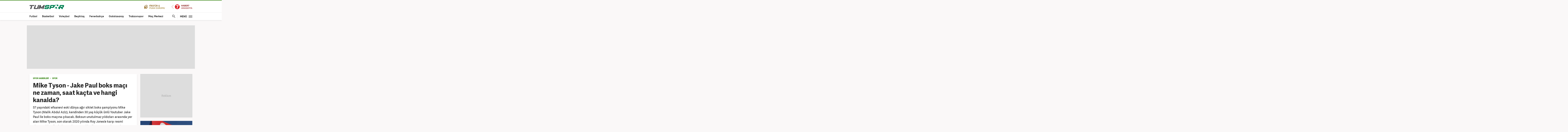

--- FILE ---
content_type: text/html; charset=UTF-8
request_url: https://spor.haber7.com/spor/haber/3420448-mike-tyson-jake-paul-boks-maci-ne-zaman-saat-kacta-ve-hangi-kanalda
body_size: 20087
content:
<!DOCTYPE html>
<!--[if lte IE 9]><html lang="tr" class="ie9"><![endif]-->
<!--[if !IE]><!--><html lang="tr"><!--<![endif]-->
<head>

	<title>Mike Tyson - Jake Paul boks maçı ne zaman, saat kaçta ve hangi kanalda? - Tüm Spor Haber SPOR</title>

	<!-- META TAGS -->
	<meta charset="utf-8">
	<meta name="robots" content="max-image-preview:large">
	<meta name="description" content="T&uuml;m Spor - 57 yaşındaki efsanevi eski d&uuml;nya ağır siklet boks şampiyonu Mike Tyson (Malik Abdul Aziz), kendinden 30 yaş k&uuml;&ccedil;&uuml;k &uuml;nl&uuml; Youtuber Jake Paul ile boks ma&ccedil;ına &ccedil;ıkacak. Boksun unutulmaz yıldızları arasında yer alan Mike Tyson, son olarak 2020 yılında Roy Jones&rsquo;e karşı resmi olmayan bir m&uuml;sabakaya &ccedil;ıkmıştı. Peki Mike Tyson - Jake Paul ma&ccedil;ı ne zaman, saat ka&ccedil;ta ve hangi kanalda?
">
			<meta name="keywords" content="SPOR Haberleri, SPOR">
		<meta http-equiv="X-UA-Compatible" content="IE=edge, chrome=1">
	<meta name="viewport" content="width=device-width">

	<meta http-equiv="Pragma" content="no-cache">
	<meta http-equiv="Cache-Control" content="no-cache">
	<meta name="viewport" content="width=device-width">
	<meta http-equiv="X-UA-Compatible" content="IE=edge,chrome=1">
	<meta name="generator" content="Haber7">
	<meta name='copyright' content='Haber7'>
	<meta http-equiv="Reply-to" content="bilgi@haber7.com">
	<meta name="author" content="Haber7">
		<meta property="fb:app_id" content="121750831288720">
	<meta property="twitter:account_id" content="120840897">

	<link rel="author" href="/humans.txt">

	<meta name="msapplication-config" content="none"/>

	<!-- LINK -->
	<link rel="stylesheet" href="https://static.haber7.net/assets/v3/common/css/main.min.css?v18.8">
			<link rel="canonical" href="https://spor.haber7.com/spor/haber/3420448-mike-tyson-jake-paul-boks-maci-ne-zaman-saat-kacta-ve-hangi-kanalda">
	
	<!-- CHROME THEME COLOR -->
	<meta name="theme-color" content="#FF0000">

	<!-- ICONS -->
	<link rel="shortcut icon" href="https://static.haber7.net/assets/v3/common/images/favicons/favicon.png">
	<link rel="apple-touch-icon" href="https://static.haber7.net/assets/v3/common/images/favicons/apple-touch-icon.png">
	<link rel="apple-touch-icon" sizes="72x72" href="https://static.haber7.net/assets/v3/common/images/favicons/apple-touch-icon-72x72.png">
	<link rel="apple-touch-icon" sizes="114x114" href="https://static.haber7.net/assets/v3/common/images/favicons/apple-touch-icon-114x114.png">
	<link rel="bookmark icon" href="https://static.haber7.net/assets/v3/common/images/favicons/favicon.png" type="image/x-icon"/>
	<meta name="msapplication-TileColor" content="#FF0000">

    <link rel="amphtml" href="https://m.haber7.com/amphtml/spor/haber/3420448-mike-tyson-jake-paul-boks-maci-ne-zaman-saat-kacta-ve-hangi-kanalda">
    <link rel="alternate" media="only screen and (max-width: 640px)" href="https://m.haber7.com/spor/haber/3420448-mike-tyson-jake-paul-boks-maci-ne-zaman-saat-kacta-ve-hangi-kanalda">

    <meta name="title" content="Mike Tyson - Jake Paul boks maçı ne zaman, saat kaçta ve hangi kanalda?">
    <meta name="datePublished" content="2024-05-04T16:44:00+03:00">
    <meta name="dateModified" content="2024-05-04T16:44:00+03:00">
    <meta name="url" content="https://spor.haber7.com/spor/haber/3420448-mike-tyson-jake-paul-boks-maci-ne-zaman-saat-kacta-ve-hangi-kanalda">
    <meta name="articleSection" content="news">
    <meta name="articleAuthor" content="Ahmet Işık">

    <script type="application/ld+json">
        {
            "@context": "https://schema.org",
            "@type": "NewsArticle",
            "inLanguage": "tr-TR",
            "articleSection": "SPOR",
            "mainEntityOfPage": {
                "@type": "WebPage",
                "@id": "https://spor.haber7.com/spor/haber/3420448-mike-tyson-jake-paul-boks-maci-ne-zaman-saat-kacta-ve-hangi-kanalda"
            },
            "headline": "Mike Tyson - Jake Paul boks ma&ccedil;ı ne zaman, saat ka&ccedil;ta ve hangi kanalda?",
            "alternativeHeadline": "Mike Tyson - Jake Paul boks ma&ccedil;ı ne zaman, saat ka&ccedil;ta ve hangi kanalda?",
            "keywords": "SPOR Haberleri, SPOR",
            "image": {
                "@type": "ImageObject",
                "url": "https://i12.haber7.net//haber/haber7/og_image/2024/18/mike_tyson_jake_paul_boks_maci_ne_zaman_saat_kacta_ve_hangi_kanalda_1714640706_0447.JPG",
                "width": "1280",
                "height": "720"
            },
            "dateCreated": "2024-05-04T16:44:00+03:00",
            "datePublished": "2024-05-04T16:44:00+03:00",
            "dateModified": "2024-05-04T16:44:00+03:00",
            "description": "57 yaşındaki efsanevi eski dünya ağır siklet boks şampiyonu Mike Tyson (Malik Abdul Aziz), kendinden 30 yaş küçük ünlü Youtuber Jake Paul ile boks maçına çıkacak. Boksun unutulmaz yıldızları arasında yer alan Mike Tyson, son olarak 2020 yılında Roy Jones’e karşı resmi olmayan bir müsabakaya çıkmıştı. Peki Mike Tyson - Jake Paul maçı ne zaman, saat kaçta ve hangi kanalda?",
            "articleBody": "YouTube’dan ringlere transfer olan 27 yaşındaki Jake Paul ile Tyson arasındaki boks maçı gösteri amaçlı olmayacak. Tyson ve Paul dövüşü, profesyonel boks maçı olacak. Karşılaşma iki boksörün de dövüş siciline işlenecek.MİKE TYSON - JAKE PAUL MAÇI NE ZAMAN?Mike Tyson ve Jake Paul arasındaki boks müsabakası, 20 Temmuz 2024 (Cumartesi) günü düzenlenecek. Netflix’in canlı yayınlayacağı boks maçı, Teksas eyaletindeki 80 bin kişilik bir Amerikan futbol stadyumunda yapılacak.MÜSABAKANIN KURALLARI AÇIKLANDIDövüş kuralları gereği, dövüşçülerin rakiplerini nakavt etmelerine izin verilecek. Müsabaka, 2 dakikalık sekiz turdan oluşacak. Bu süre, dövüşçülere stratejilerini uygulama ve rakiplerini analiz etme şansı verecek.Dövüşçüler, 14 oz ağırlığında eldiven kullanılacak ve başlık kullanılmayacak.Karşılaşmayı profesyonel maç lisansı veren Teksas’taki ilgili kurum, iki boksörün sağlık geçmişi değelendirildikten sonra “bazı istisnalar” ile karşılaşmanın onaylandığını açıkladı. Dövüşün yapılacağı Temmuz ayında Tyson 58 yaşına basmış olacak.MİKE TYSON KİMDİR?30 Haziran 1966 Brooklyn doğumlu Michael Gerard Tyson 54 yaşındadır. Müslüman olduktan sonraki adı Malik Abdul Aziz olarak değişmiştir. Lakabı &quot;Demir Mike&quot;tır. 1,78 cm boyunda ve 98–100 kg ağırlığındaki boksör 1985 yılında yaptığı ilk profesyonel maçında rakibini 1. rauntta 8. saniyede nakavtla yendi.20 yaşında dünyanın en büyük boksörleri arasına adını yazdıran Tyson kısa süre sonra Dünya Ağır Sıklet Boks Şampiyonluğu unvanını kazandı.Mike Tyson&#039;ın ABD Güzellik Kraliçesi&#039;ne tecavüz suçlamasından dolayı 3 yıl hapis ile cezalandırıldı. Girdiği hapishanede Müslüman olan Tyson Malik Abdülaziz ismini aldı. Cezası bittikten sonra bir barda çıkardığı kavga yüzünden tekrar mahkemelik oldu. 1997 yılında Evander Holyfield ile yaptığı unvan maçının üçüncü raundunda rakibinin kulağını kopardığı gerekçesiyle diskalifiye edildi. İki yıl men cezası alan Tyson&#039;ın Ohio eyaletinde ömür boyu boks yapması yasaklandıktan sonra Tyson, 1999 yılında tekrar ringlere döndü.31 Temmuz 2004 yılında ise Tyson geri dönüş maçına, İngiliz Danny Williams ile karşılaşmaya gitti. Tyson ilk iki raundu kazandıktan sonra üçüncü rauntta Williams, hileli hareketler yapmaya başladı ve ceza puanları yedi. Dördüncü rauntta sürpriz bir şekilde Williams, Tyson&#039;ı nakavt etti. Maç sonrasında Tyson&#039;ın tek bacakla dövüştüğü, diğer bacağının bağlarında bir kopma olduğu açıklandı. Kariyerindeki beşinci yenilgisini yaşayan Tyson maçtan 4 gün sonra bacağından ameliyat oldu. Menajeri Shelly Finkel, Tyson&#039;ın bacağındaki sorunu yüzünden hasara yol açacak sağ kroşelerini atamadığını belirtti.JAKE PAUL KİMDİR?Jake Paul, 17 Ocak 1997&#039;de Cleveland, Ohio&#039;da doğdu ve Westlake, Ohio&#039;da çocukluğunu geçirdi. Paul, kendisi gibi İnternet ünlüsü Logan Paul’un kardeşidir.2013 yılında Vine adlı uygulamaya videolarını yüklemeye başlayan Paul, uygulamanın kapatılmasına kadar geçen sürede 5.3 milyon takipçi elde etti. 2015 yılında Disney Channel komedi dizisi Bizaardvark&#039;da rol almaya başladı, ancak dizinin ikinci sezonun çekimlerinin gerçekleştirildiği 2017 yılında Disney Channel, Paul ile anlaştıklarını ve Paul&#039;un dizinin ikinci sezonunda yer almayacağını açıkladı.Aynı sene içerisinde Paul, Team 10 adı verilen bir influencer ajansı kurdu ve YouTube&#039;a Billboard Hot 100 listesinde 91. sıraya çıkacak &quot;It&#039;s Everyday Bro&quot; single&#039;ını yükledi. Single, medyada genişçe yer buldu; şarkı büyük ölçüde olumsuz eleştiriler aldı ve en çok beğenilmeme alan YouTube videolarından biri unvanına sahip oldu. İlerleyen yıllardaki YouTube kariyeri boyunca Paul&#039;un gerçekleştirdiği eylemler çeşitli tartışmalara neden oldu.Son yıllarda boks ringlerine adım atan Jake Paul, efsane boksör Mike Tyson ile yapacağı dövüş ile spor dünyasında da adından söz ettiriyor. Şimdiye kadar katıldığı 10 dövüşten 9&#039;unu kazanan Paul, tek yenilgisini 2023 yılının Şubat ayında Tommy Fury&#039;ye karşı yaşamıştı.",
            "author": {
                "@type": "Person",
                "name": "Ahmet Işık",
                "image": {
					"@type": "ImageObject",
					"url": "https://i12.haber7.net/editor/avatars/prEnv_1680677826_434.jpg",
					"width": 200,
                    "height": 200
				}
            },
            "publisher": {
                "@type": "Organization",
                "name": "Haber7.com",
                "logo": {
                    "@type": "ImageObject",
                    "url": "https://i.haber7.net/assets/v3/common/images/subsite-logo/haber7-tumspor-logo.png",
                    "width": 165,
                    "height": 41
                }
            }
        }
    </script>

    
            <link rel="preload" as="image" href="https://i12.haber7.net//haber/haber7/og_image/2024/18/mike_tyson_jake_paul_boks_maci_ne_zaman_saat_kacta_ve_hangi_kanalda_1714640706_0447.JPG">
    
    <script type="application/ld+json">
    {
     "@context": "https://schema.org",
     "@type": "BreadcrumbList",
     "itemListElement":
     [
     {
       "@type": "ListItem",
       "position": 1,
       "item":
       {
        "@id": "https://spor.haber7.com",
        "name": "SPOR"
        }
      },
      {
       "@type": "ListItem",
       "position": 2,
       "item":
       {
        "@id": "https://spor.haber7.com/spor",
        "name": "SPOR"
        }
      },
       {
       "@type": "ListItem",
       "position": 3,
       "item":
       {
        "@id": "https://spor.haber7.com/spor/haber/3420448-mike-tyson-jake-paul-boks-maci-ne-zaman-saat-kacta-ve-hangi-kanalda",
        "name": "Mike Tyson - Jake Paul boks ma&ccedil;ı ne zaman, saat ka&ccedil;ta ve hangi kanalda?"
        }
      }
     ]
    }
    </script>

    <!-- Varioqub experiments -->
    <script type="text/javascript">
        (function(e, x, pe, r, i, me, nt){
            e[i]=e[i]||function(){(e[i].a=e[i].a||[]).push(arguments)},
                me=x.createElement(pe),me.async=1,me.src=r,nt=x.getElementsByTagName(pe)[0],me.addEventListener('error',function(){function cb(t){t=t[t.length-1],'function'==typeof t&&t({flags:{}})};Array.isArray(e[i].a)&&e[i].a.forEach(cb);e[i]=function(){cb(arguments)}}),nt.parentNode.insertBefore(me,nt)})
        (window, document, 'script', 'https://abt.s3.yandex.net/expjs/latest/exp.js', 'ymab');
        ymab('metrika.14645857', 'init'/*, {clientFeatures}, {callback}*/);
    </script>


    <!-- Open Graph -->
    <meta property="og:title" content="Mike Tyson - Jake Paul boks ma&ccedil;ı ne zaman, saat ka&ccedil;ta ve hangi kanalda?">
    <meta property="og:description" content="T&uuml;m Spor - 57 yaşındaki efsanevi eski d&uuml;nya ağır siklet boks şampiyonu Mike Tyson (Malik Abdul Aziz), kendinden 30 yaş k&uuml;&ccedil;&uuml;k &uuml;nl&uuml; Youtuber Jake Paul ile boks ma&ccedil;ına &ccedil;ıkacak. Boksun unutulmaz yıldızları arasında yer alan Mike Tyson, son olarak 2020 yılında Roy Jones&rsquo;e karşı resmi olmayan bir m&uuml;sabakaya &ccedil;ıkmıştı. Peki Mike Tyson - Jake Paul ma&ccedil;ı ne zaman, saat ka&ccedil;ta ve hangi kanalda?
">
    <meta property="og:site_name" content="Haber7">
    <meta property="og:url" content="https://spor.haber7.com/spor/haber/3420448-mike-tyson-jake-paul-boks-maci-ne-zaman-saat-kacta-ve-hangi-kanalda">
    <meta property="og:type" content="website">
    <meta property="og:image" content="https://i12.haber7.net//haber/haber7/og_image/2024/18/mike_tyson_jake_paul_boks_maci_ne_zaman_saat_kacta_ve_hangi_kanalda_1714640706_0447.JPG">
    <meta property="og:image:width" content="1280" />
    <meta property="og:image:height" content="720" />
    <!-- /Open Graph End -->

    <!-- Twitter Card -->
    <meta name="twitter:card" content="summary">
    <meta name="twitter:url" content="https://spor.haber7.com/spor/haber/3420448-mike-tyson-jake-paul-boks-maci-ne-zaman-saat-kacta-ve-hangi-kanalda">
    <meta name="twitter:title" content="Mike Tyson - Jake Paul boks ma&ccedil;ı ne zaman, saat ka&ccedil;ta ve hangi kanalda?">
    <meta name="twitter:description" content="T&uuml;m Spor - 57 yaşındaki efsanevi eski d&uuml;nya ağır siklet boks şampiyonu Mike Tyson (Malik Abdul Aziz), kendinden 30 yaş k&uuml;&ccedil;&uuml;k &uuml;nl&uuml; Youtuber Jake Paul ile boks ma&ccedil;ına &ccedil;ıkacak. Boksun unutulmaz yıldızları arasında yer alan Mike Tyson, son olarak 2020 yılında Roy Jones&rsquo;e karşı resmi olmayan bir m&uuml;sabakaya &ccedil;ıkmıştı. Peki Mike Tyson - Jake Paul ma&ccedil;ı ne zaman, saat ka&ccedil;ta ve hangi kanalda?
">
    <meta name="twitter:image" content="https://i12.haber7.net//haber/haber7/og_image/2024/18/mike_tyson_jake_paul_boks_maci_ne_zaman_saat_kacta_ve_hangi_kanalda_1714640706_0447.JPG">
    <meta name="twitter:creator" content="@haber7">
    <meta name="twitter:site" content="@haber7">
    <!-- /Twitter Card End -->


	<!-- PRECONNECT -->
	<link rel="preconnect" href="//s.haber7.net">
	<link rel="preconnect" href="//i.haber7.net">
	<link rel="preconnect" href="//i2.haber7.net">
	<link rel="preconnect" href="//i11.haber7.net">
	<link rel="preconnect" href="//i12.haber7.net">
	<link rel="preconnect" href="//i13.haber7.net">
	<link rel="preconnect" href="//i20.haber7.net">
	<link rel="preconnect" href="//fonts.gstatic.com">
	<link rel="preconnect" href="//fonts.googleapis.com">
	<link rel="preconnect" href="//cm.g.doubleclick.net" />
	<link rel="preconnect" href="//securepubads.g.doubleclick.net"/>
	<link rel="preconnect" href="//pubads.g.doubleclick.net"/>
	<link rel="preconnect" href="//www.googletagservices.com" />

	<!-- Mobile Control -->
	<script src="https://static.haber7.net/assets/v3/common/js/mobile-control.min.js"></script>

	
		<script src='https://www.googletagservices.com/tag/js/gpt.js' async='async'></script>
		<script>
			var googletag = googletag || {};
			googletag.cmd = googletag.cmd || [];
		</script>

		<script type="text/javascript">
            <!--

            googletag.cmd.push(function() {

				
    var leftPageSkinMapping = googletag.sizeMapping().addSize([1560, 250], [[300, 600], [160, 600], [120, 600]]).addSize([1340, 250], [[160, 600], [120, 600]]).addSize([1260, 250], [120, 600]).addSize([0, 0], []).build();

    googletag.defineSlot('/324749355,86335799/Haber7_Desktop/Spor_Masthead_1', [970, 250], 'dfp-masthead').addService(googletag.pubads());
    var refreshSlot1 = googletag.defineSlot('/324749355,86335799/Haber7_Desktop/Spor_160x600_Sol', [[300, 600], [160, 600], [120, 600]], 'dfp-pageskin-sol').defineSizeMapping(leftPageSkinMapping).addService(googletag.pubads());
    var refreshSlot2 = googletag.defineSlot('/324749355,86335799/Haber7_Desktop/Spor_160x600_Sag', [[300, 600], [160, 600], [120, 600]], 'dfp-pageskin-sag').defineSizeMapping(leftPageSkinMapping).addService(googletag.pubads());
    googletag.defineSlot('/324749355,86335799/Haber7_Desktop/Spor_300x250_1', [300, 250], 'dfp-kare').addService(googletag.pubads());
    googletag.defineSlot('/324749355,86335799/Haber7_Desktop/Spor_300x250_2', [[300, 250], [300, 600]], 'dfp-kare-2').addService(googletag.pubads());
    googletag.defineSlot('/324749355,86335799/Haber7_Desktop/Spor_Masthead_2', [[970, 90], [970, 250]], 'dfp-bottom-masthead').addService(googletag.pubads());

    var refreshTime = setInterval(function(){
        if(document.visibilityState == "visible"){
            makroopbjs.que.push(function() {
                makroopbjs.requestBids({
                    timeout: PREBID_TIMEOUT,
                    adUnitCodes: [refreshSlot1.getAdUnitPath(), refreshSlot2.getAdUnitPath()],
                    bidsBackHandler: function() {
                        makroopbjs.setTargetingForGPTAsync([refreshSlot1.getAdUnitPath(), refreshSlot2.getAdUnitPath()]);
                        googletag.pubads().refresh([refreshSlot1, refreshSlot2]);
                        clearInterval(refreshTime);
                    }
                });
            });
        }
    },60e3);

    googletag.pubads().enableLazyLoad({
        fetchMarginPercent: 5,
        renderMarginPercent: 5,
        mobileScaling: 1.0
    });

								googletag.pubads().setTargeting('Haber7_Kategori_ID', ['spor']).setTargeting('contentid', ['3420448']);
				
								                googletag.pubads().setTargeting('Sayfa', 'Detay');
								                googletag.pubads().collapseEmptyDivs(true);

				googletag.pubads().disableInitialLoad();

				googletag.enableServices();
            });
            // -->
		</script>

	
	<script async="async" src="https://makroo.haber7.net/creative/makroo-hb.js"></script>

	<!-- Google Analytics -->
	<script async src="https://www.googletagmanager.com/gtag/js?id=UA-186571064-1"></script>
	<script>
        window.dataLayer = window.dataLayer || [];
        function gtag(){dataLayer.push(arguments);}
        gtag('js', new Date());

        var mainAnalyticsUA = 'UA-186571064-1';

        gtag('config', mainAnalyticsUA);

        gtag('event', 'page_view', { 'send_to': 'UA-46117935-4' }); // TumSpor

        			gtag('event', 'page_view', { 'send_to': 'UA-107122519-25' });
		
	</script>
	<!-- Google Analytics -->

	<script type="text/javascript">
        var apiUrl = "https://api.haber7.com/",masthead_slot;
        var siteUrl = "https://www.haber7.com";
        window.suggestmeyes_loaded = true;
	</script>

	<!-- Facebook Pixel Code -->
    <script>
        !function(f,b,e,v,n,t,s)
        {if(f.fbq)return;n=f.fbq=function(){n.callMethod?
            n.callMethod.apply(n,arguments):n.queue.push(arguments)};
            if(!f._fbq)f._fbq=n;n.push=n;n.loaded=!0;n.version='2.0';
            n.queue=[];t=b.createElement(e);t.async=!0;
            t.src=v;s=b.getElementsByTagName(e)[0];
            s.parentNode.insertBefore(t,s)}(window,document,'script',
            'https://connect.facebook.net/en_US/fbevents.js');
        fbq('init', '785434278510362');
        fbq('track', 'PageView');
    </script>
    <noscript>
        <img height="1" width="1"
             src="https://www.facebook.com/tr?id=785434278510362&ev=PageView&noscript=1"/>
    </noscript>
    <!-- End Facebook Pixel Code -->

</head>

<body class="tumspor">
<!-- Header -->
<header class="site-header">

	<!-- Header - Top -->
	<div class="site-header-top">
		<div class="container">

			<!-- Logo -->
							<div class="site-logo">
					<a href="https://spor.haber7.com/" title="TÜMSPOR">
						<img src="https://static.haber7.net/assets/v3/common/images/subsite-logo/haber7-tumspor-logo.svg" data-svg-fallback="https://static.haber7.net/assets/v3/common//assets/home/images/subsite-logo/haber7-tumspor-logo.png" alt="TÜMSPOR">
					</a>
				</div>
			
			<!-- Header Widgets -->
			<div class="header-widgets">

				<!-- Fixture -->
				<a href="/puan-durumu" title="Fikstür ve Puan Durumu" target="_blank" class="fixture">
					Fikstür ve Puan Durumu
				</a>

				<!-- Haber7 Back Button -->
				<a href="https://www.haber7.com" title="Haber7" class="haber7-back-button">
					Haber7 Ana Sayfa
				</a>

			</div>

		</div>
	</div>

	<!-- Header - Bottom -->
	<div class="site-header-bottom">
		<div class="container">

			<!-- Main Menu -->
			<ul class="main-menu">
				<li class="main-menu-item">
					<a href="https://spor.haber7.com/futbol" title="Futbol Haberleri" target="_blank">Futbol</a>
				</li>
				<li class="main-menu-item">
					<a href="https://spor.haber7.com/basketbol" title="Basketbol Haberleri" target="_blank">Basketbol</a>
				</li>
				<li class="main-menu-item">
					<a href="https://spor.haber7.com/voleybol" title="Voleybol Haberleri" target="_blank">Voleybol</a>
				</li>
				<li class="main-menu-item">
					<a href="https://spor.haber7.com/besiktas" title="Beşiktaş Haberleri" target="_blank">Beşiktaş</a>
				</li>
				<li class="main-menu-item">
					<a href="https://spor.haber7.com/fenerbahce" title="Fenerbahçe Haberleri" target="_blank">Fenerbahçe</a>
				</li>
				<li class="main-menu-item">
					<a href="https://spor.haber7.com/galatasaray" title="Galatasaray Haberleri" target="_blank">Galatasaray</a>
				</li>
				<li class="main-menu-item">
					<a href="https://spor.haber7.com/trabzonspor" title="Trabzonspor Haberleri" target="_blank">Trabzonspor</a>
				</li>
				<li class="main-menu-item">
					<a href="https://spor.haber7.com/canli-mac" title="Maç Merkezi" target="_blank">Maç Merkezi</a>
				</li>
			</ul>

			<!-- Search / Menu -->
			<div class="right-widgets">
				<!-- Search Button -->
				<button class="site-search-button">
					<i class="zmdi zmdi-search"></i>
				</button>

				<!-- Search Form -->
				<form class="site-search" action="/arama" method="get">

					<!-- Search -->
					<div class="search">
						<!-- Input -->
						<input type="text" id="q" name="q" placeholder="Site İçinde Ara..." autofocus="off">

						<!-- Submit -->
						<button type="submit">
							<i class="zmdi zmdi-search"></i>
						</button>
					</div>

					<!-- Tags -->
					<div class="tags">
						<!-- Icon -->
						<i class="icon zmdi zmdi-tag-more"></i>

						<!-- Tags -->
						<span class="tags-item">#<span>Galatasaray</span></span>
						<span class="tags-item">#<span>Fenerbahçe</span></span>
						<span class="tags-item">#<span>Beşiktaş</span></span>
						<span class="tags-item">#<span>Trabzonspor</span></span>
					</div>
				</form>

				<!-- Menu - Button -->
				<button class="site-menu-button">
					<span>MENÜ</span>
					<i class="menu-icon"></i>
				</button>

				<!-- Site Menu -->
				<div class="site-menu">

					<!-- Menu - List -->
					<nav class="site-menu-list">
						<div class="items">
							<a href="https://spor.haber7.com/atletizm" title="Atletizm Haberleri" class="site-category" target="_blank">Atletizm</a>
							<a href="https://spor.haber7.com/motor-sporlari" title="Motor Sporları Haberleri" class="site-category" target="_blank">Motor Sporları</a>
							<a href="https://spor.haber7.com/spor-medyasi" title="Spor Medyası Haberleri" class="site-category" target="_blank">Spor Medyası</a>
							<a href="https://spor.haber7.com/olimpiyat" title="Olimpiyat Haberleri" class="site-category" target="_blank">Olimpiyat</a>
							<a href="https://spor.haber7.com/euro-2024" title="Euro 2024 Haberleri" class="site-category" target="_blank">Euro 2024</a>
						</div>
					</nav>

					<!-- Menu - Sites -->
					<nav class="site-menu-sites">

						<!-- Spor -->
						<div class="items haber7">
							<!-- Site Name -->
							<a title="HABER7" class="site-name">HABER7</a>

							<!-- Site Menu List -->
							<a href="https://www.haber7.com/" title="Son Dakika" class="site-category" target="_blank">Son Dakika</a>
							<a href="https://www.haber7.com/gazete-mansetleri" title="Gazete Manşetleri" class="site-category" target="_blank">Gazete Manşetleri</a>
							<a href="https://www.haber7.com/guncel" title="Gündem" class="site-category" target="_blank">Gündem</a>

							<!-- Site Link -->
							<a class="site-link" href="https://www.haber7.com/" title="Son Dakika Haberleri" target="_blank">Son Dakika Haberleri</a>
						</div>

						<!-- Ekonomi -->
						<div class="items ekonomi">
							<!-- Site Name -->
							<a title="EKOTRENT" class="site-name">EKOTRENT</a>

							<!-- Site Menu List -->
							<a href="https://ekonomi.haber7.com/kobi" title="Kobi" class="site-category" target="_blank">Kobi</a>

							<!-- Site Link -->
							<a class="site-link" href="https://ekonomi.haber7.com/" title="Ekonomi Haberleri" target="_blank">Ekonomi Haberleri</a>
						</div>

						<!-- Gezelim -->
						<div class="items gezelim">
							<!-- Site Name -->
							<a title="GEZELİM" class="site-name">GEZELİM</a>

							<!-- Site Menu List -->
							<a href="https://www.haber7.com/rotalar" title="Rotalar" class="site-category" target="_blank" rel="noopener">Rotalar</a>
							<a href="https://www.haber7.com/dunyayi-geziyorum" title="Dünyayı Geziyorum " class="site-category" target="_blank" rel="noopener">Dünyayı Geziyorum </a>
							<a href="https://www.haber7.com/gezi-rehberi" title="Gezi Rehberi" class="site-category" target="_blank" rel="noopener">Gezi Rehberi</a>

							<!-- Site Link -->
							<a class="site-link" href="https://www.haber7.com/seyahat" title="Gezelim" target="_blank" rel="noopener">Seyahat Haberleri</a>
						</div>

						<!-- Yasemin -->
						<div class="items yasemin">
							<!-- Site Name -->
							<a title="YASEMİN" class="site-name">YASEMİN</a>

							<!-- Site Menu List -->
							<a href="https://www.yasemin.com/annecocuk" title="Anne-Çocuk" class="site-category" target="_blank" rel="noopener">Anne-Çocuk</a>
							<a href="https://www.yasemin.com/masiva" title="Masiva" class="site-category" target="_blank" rel="noopener">Masiva</a>
							<a href="https://www.yasemin.com/saglik" title="Sağlık" class="site-category" target="_blank" rel="noopener">Sağlık</a>
							<a href="https://www.yasemin.com/guzellik" title="Güzellik" class="site-category" target="_blank" rel="noopener">Güzellik</a>

							<!-- Site Link -->
							<a class="site-link" href="https://www.yasemin.com/" title="Yasemin" target="_blank" rel="noopener">Yasemin.com</a>
						</div>
					</nav>

				</div>
			</div>

		</div>
	</div>

</header>


<main class="main-content">
    <div class="container">

        <!-- Masthead - Top -->
        <div class="masthead detail reklam" style="background: #ddd;">
            <!-- Masthead - Content -->
            <div class="content">

                <!-- /324749355,86335799/Haber7_Gundem_Masthead -->
                <div id='dfp-masthead' style='height:250px; width:970px;'>
                    <script>
                        googletag.cmd.push(function() { googletag.display('dfp-masthead'); });
                    </script>
                </div>

            </div>
        </div>


        <!-- PageSkin -->
        <div class="pageskin detail" data-sticky="detail">
            <!-- PageSkin - Left -->
            <div class="pageskin-item left">
                <div id='dfp-pageskin-sol'>
                    <script>
                        googletag.cmd.push(function() { googletag.display('dfp-pageskin-sol'); });
                    </script>
                </div>
            </div>
            <!-- PageSkin - Right -->
            <div class="pageskin-item right">
                <div id='dfp-pageskin-sag'>
                    <script>
                        googletag.cmd.push(function() { googletag.display('dfp-pageskin-sag'); });
                    </script>
                </div>
            </div>
        </div>

        <!-- News Detail -->
        <article class="news-detail">
            <div class="row">

                <!-- Left Block -->
                <div class="col-md-8">
                    <!-- News - Header -->
                    <header class="news-header">
                        <!-- Category -->
                        <div class="category">
							<span>
								<a class="category" href="https://spor.haber7.com" title="Spor Haberleri">SPOR HABERLERİ</a>
							</span>

                            <span>
								<a class="category" href="https://spor.haber7.com/spor" title="SPOR">SPOR</a>
							</span>
                        </div>
                        <!-- Title -->
                        <h1 class="title">Mike Tyson - Jake Paul boks maçı ne zaman, saat kaçta ve hangi kanalda?</h1>
                        <!-- Spot -->
                        <h2 class="spot">57 yaşındaki efsanevi eski dünya ağır siklet boks şampiyonu Mike Tyson (Malik Abdul Aziz), kendinden 30 yaş küçük ünlü Youtuber Jake Paul ile boks maçına çıkacak. Boksun unutulmaz yıldızları arasında yer alan Mike Tyson, son olarak 2020 yılında Roy Jones’e karşı resmi olmayan bir müsabakaya çıkmıştı. Peki Mike Tyson - Jake Paul maçı ne zaman, saat kaçta ve hangi kanalda?
</h2>
                    </header>

                    <!-- News - Image -->
                    <figure class="news-image">
                                                    <img src="https://i20.haber7.net/resize/1280x720//haber/haber7/photos/2024/18/mike_tyson_jake_paul_boks_maci_ne_zaman_saat_kacta_ve_hangi_kanalda_1714640706_0447.JPG" alt="Mike Tyson - Jake Paul boks ma&ccedil;ı ne zaman, saat ka&ccedil;ta ve hangi kanalda?" class="js-detail-image" width="620" height="360">
                            <figcaption>Mike Tyson - Jake Paul boks maçı ne zaman, saat kaçta ve hangi kanalda?</figcaption>
                                            </figure>

                    <!-- News - Info -->
                    <div class="news-info">
                        <!-- Date -->
                        <div class="date">
                            <span class="date-item added">
                                <span>GİRİŞ</span> 04.05.2024 16:44
                            </span>
                            <span class="date-item updated">
                                <span>GÜNCELLEME</span> 04.05.2024 16:44
                            </span>
                        </div>
                        <!-- News Share -->
                        <div class="news-share-secondary">
                            <div class="news-share-secondary_item comment">
                                <i class="zmdi zmdi-comment-text-alt"></i>
                                <span>
                                                                            Bu Habere 6 Yorum Yapılmış
                                                                    </span>
                            </div>
                            <a data-popup-width="550" data-popup-height="300" data-popup-url="https://www.facebook.com/sharer.php?u=https://spor.haber7.com/spor/haber/3420448-mike-tyson-jake-paul-boks-maci-ne-zaman-saat-kacta-ve-hangi-kanalda" data-popup-url-extra="#" class="js-share-button news-share-secondary_item facebook">
                                <i class="zmdi zmdi-facebook"></i>
                                <span>Facebook'ta Paylaş</span>
                            </a>
                            <a data-popup-width="550" data-popup-height="300" data-popup-url="https://twitter.com/share?text=" data-popup-url-extra="Mike Tyson - Jake Paul boks ma&ccedil;ı ne zaman, saat ka&ccedil;ta ve hangi kanalda?&amp;url=https://spor.haber7.com/spor/haber/3420448-mike-tyson-jake-paul-boks-maci-ne-zaman-saat-kacta-ve-hangi-kanalda" class="js-share-button news-share-secondary_item twitter">
                                <i class="zmdi zmdi-twitter"></i>
                                <span>X'te Paylaş</span>
                            </a>
                        </div>
                        <!-- Text Size Settings -->
                        <div class="text-size" title="Metin Boyutu"></div>
                    </div>

                    <!-- AI News Frame -->
                    
                    <!-- News Content -->
                    <div class="news-content" style="min-height: 980px;" property="articleBody">
                        <p>YouTube’dan ringlere transfer olan 27 yaşındaki Jake Paul ile Tyson arasındaki boks maçı gösteri amaçlı olmayacak. Tyson ve Paul dövüşü, profesyonel boks maçı olacak. Karşılaşma iki boksörün de dövüş siciline işlenecek.</p>

<p><span style="color:#FF0000"><strong>MİKE TYSON - JAKE PAUL MAÇI NE ZAMAN?</strong></span></p>

<p>Mike Tyson ve Jake Paul arasındaki boks müsabakası, <strong>20 Temmuz 2024 (Cumartesi)</strong> günü düzenlenecek. <strong>Netflix</strong>’in canlı yayınlayacağı boks maçı, Teksas eyaletindeki 80 bin kişilik bir Amerikan futbol stadyumunda yapılacak.</p>

<p><img class="inline-image-alt" src="https://i12.haber7.net//haber/haber7/photos/2024/18/UuRYz_1714640723_8628.jpg" style="height:853px; width:1280px"></p>

<p><span style="color:#FF0000"><strong>MÜSABAKANIN KURALLARI AÇIKLANDI</strong></span></p>

<p>Dövüş kuralları gereği, dövüşçülerin rakiplerini nakavt etmelerine izin verilecek. Müsabaka, 2 dakikalık sekiz turdan oluşacak. Bu süre, dövüşçülere stratejilerini uygulama ve rakiplerini analiz etme şansı verecek.</p>

<p>Dövüşçüler, 14 oz ağırlığında eldiven kullanılacak ve başlık kullanılmayacak.</p>

<p>Karşılaşmayı profesyonel maç lisansı veren Teksas’taki ilgili kurum, iki boksörün sağlık geçmişi değelendirildikten sonra “bazı istisnalar” ile karşılaşmanın onaylandığını açıkladı. Dövüşün yapılacağı Temmuz ayında Tyson 58 yaşına basmış olacak.</p>

<p><img class="inline-image-alt" src="https://i12.haber7.net//haber/haber7/photos/2024/18/jxMcF_1714640742_5203.jpg" style="height:720px; width:1280px"></p>

<p><span style="color:#FF0000"><strong>MİKE TYSON KİMDİR?</strong></span></p>

<p>30 Haziran 1966 Brooklyn doğumlu Michael Gerard Tyson 54 yaşındadır. Müslüman olduktan sonraki adı Malik Abdul Aziz olarak değişmiştir. Lakabı "Demir Mike"tır. 1,78 cm boyunda ve 98–100 kg ağırlığındaki boksör 1985 yılında yaptığı ilk profesyonel maçında rakibini 1. rauntta 8. saniyede nakavtla yendi.</p>

<p>20 yaşında <a href="https://www.haber7.com/dunya" title="D&#xFC;nya Haberleri" target="_blank" class="link_keywords">dünya</a>nın en büyük boksörleri arasına adını yazdıran Tyson kısa süre sonra Dünya Ağır Sıklet Boks Şampiyonluğu unvanını kazandı.</p>

<p>Mike Tyson'ın ABD Güzellik Kraliçesi'ne tecavüz suçlamasından dolayı 3 yıl hapis ile cezalandırıldı. Girdiği hapishanede Müslüman olan Tyson Malik Abdülaziz ismini aldı. Cezası bittikten sonra bir barda çıkardığı kavga yüzünden tekrar mahkemelik oldu. 1997 yılında Evander Holyfield ile yaptığı unvan maçının üçüncü raundunda rakibinin kulağını kopardığı gerekçesiyle diskalifiye edildi. İki yıl men cezası alan Tyson'ın Ohio eyaletinde ömür boyu boks yapması yasaklandıktan sonra Tyson, 1999 yılında tekrar ringlere döndü.</p>

<p>31 Temmuz 2004 yılında ise Tyson geri dönüş maçına, İngiliz Danny Williams ile karşılaşmaya gitti. Tyson ilk iki raundu kazandıktan sonra üçüncü rauntta Williams, hileli hareketler yapmaya başladı ve ceza puanları yedi. Dördüncü rauntta sürpriz bir şekilde Williams, Tyson'ı nakavt etti. Maç sonrasında Tyson'ın tek bacakla dövüştüğü, diğer bacağının bağlarında bir kopma olduğu açıklandı. Kariyerindeki beşinci yenilgisini yaşayan Tyson maçtan 4 gün sonra bacağından ameliyat oldu. Menajeri Shelly Finkel, Tyson'ın bacağındaki sorunu yüzünden hasara yol açacak sağ kroşelerini atamadığını belirtti.</p>

<p><img class="inline-image-alt" src="https://i12.haber7.net//haber/haber7/photos/2024/18/ehh1K_1714640751_7671.JPG" style="height:695px; width:1270px"></p>

<p><span style="color:#FF0000"><strong>JAKE PAUL KİMDİR?</strong></span></p>

<p>Jake Paul, 17 Ocak 1997'de Cleveland, Ohio'da doğdu ve Westlake, Ohio'da çocukluğunu geçirdi. Paul, kendisi gibi İnternet ünlüsü Logan Paul’un kardeşidir.</p>

<p>2013 yılında Vine adlı uygulamaya videolarını yüklemeye başlayan Paul, uygulamanın kapatılmasına kadar geçen sürede 5.3 milyon takipçi elde etti. 2015 yılında Disney Channel komedi dizisi Bizaardvark'da rol almaya başladı, ancak dizinin ikinci sezonun çekimlerinin gerçekleştirildiği 2017 yılında Disney Channel, Paul ile anlaştıklarını ve Paul'un dizinin ikinci sezonunda yer almayacağını açıkladı.</p>

<p>Aynı sene içerisinde Paul, Team 10 adı verilen bir influencer ajansı kurdu ve YouTube'a Billboard Hot 100 listesinde 91. sıraya çıkacak "It's Everyday Bro" single'ını yükledi. Single, medyada genişçe yer buldu; şarkı büyük ölçüde olumsuz eleştiriler aldı ve en çok beğenilmeme alan YouTube videolarından biri unvanına sahip oldu. İlerleyen yıllardaki YouTube kariyeri boyunca Paul'un gerçekleştirdiği eylemler çeşitli tartışmalara neden oldu.</p>

<p>Son yıllarda boks ringlerine adım atan Jake Paul, efsane boksör Mike Tyson ile yapacağı dövüş ile <a href="https://spor.haber7.com" title="Spor" target="_blank" class="link_keywords">spor</a> dünyasında da adından söz ettiriyor. Şimdiye kadar katıldığı 10 dövüşten 9'unu kazanan Paul, tek yenilgisini 2023 yılının Şubat ayında Tommy Fury'ye karşı yaşamıştı.<img class="inline-image-alt" src="https://i12.haber7.net//haber/haber7/photos/2024/18/qP2ic_1714640775_6763.jpg" style="height:720px; width:1280px"></p>


                        
                        
                        
                        <!-- Single Headline - Frame -->
                        <iframe src="https://i11.haber7.net/sondakika/desktopHeadlineFirst.html?date=18-11-2" width="100%" height="128px" class="mb20" frameborder="0"></iframe>

                        
                        

                    </div>

                    <!-- News Content - Bottom -->
                    <div class="news-content-bottom">
                        
                                                    <!-- Author -->
                            <div class="news-author">
                                <div class="news-author-title">
                                    <span class="name">Ahmet Işık</span>
                                    <span class="name category">Haber7.com - Muhabir</span>
                                </div>
                                <div class="news-author-image">
                                    <img src="https://i12.haber7.net/editor/avatars/prEnv_1680677826_434.jpg" alt="Haber 7 - Ahmet Işık">
                                </div>
                            </div>

                            <!-- Author Bio -->
                                                            <div class="news-author-bio isPassive">
                                    <h3>Editör Hakkında</h3>
                                    <span>
                                    Eskişehir Osmangazi Üniversitesi Karşılaştırmalı Edebiyat Bölümünden (İngilizce-Almanca) 2015 yılında mezun oldu. 6 yıllık gazeteci. TRT’de staj yaptı. Haber7.com’da mesleğe ilk adımı atarak internet haberciliğine başladı. Haber7.com’da mesleki hayatına devam etmektedir.
                                </span>
                                </div>
                                <style>
                                    .news-author-bio{display: flex; clear: both; border-top: 4px dotted #a6a6a6; padding-top: 15px; margin-top: 66px; color: #444; flex-direction: column; text-align: right; position: relative; background: #f1f1f1; padding: 15px 15px;}.news-author-bio.isPassive{cursor: pointer;height:110px;overflow:hidden}.news-author-bio h3{color: #444; font-family: "Gilroy Bold",sans-serif;}.news-author-bio span{font-family: "PT Serif",serif;}.news-author-bio.isPassive:after{top:0;left:0;width:100%;height:100%;content:'';position:absolute;background:linear-gradient(to top,#faf8f8,transparent)}.news-author-bio.isPassive:before{transition:.16s;bottom:-13px;left:0;width:100%;text-align:center;content:'\f2f9';font-size:28px;position:absolute;color:#605f5f;font-family:Material-Design-Iconic-Font;z-index:2}.news-author-bio.isPassive:hover:before{bottom:-17px;}
                                </style>
                                                    
                    </div>

                </div>

                <!-- Right Block -->
                <aside class="col-md-4">

                    <span class="readInfo hide"></span>

                    <!-- Detail First - 300x250 -->
                    <div class="detail-first-ad">
                        <div class="content">

                            <!-- /324749355,86335799/Haber7_Spor_300x250_1 -->
                            <div id='dfp-kare' style='height:250px; width:300px; overflow: hidden;'>
                                <script>
                                    googletag.cmd.push(function() { googletag.display('dfp-kare'); });
                                </script>
                            </div>

                        </div>
                    </div>

                                                            <!-- Other News -->
                            <div class="news-other-frame">
                                <a href="https://www.haber7.com/memur/haber/3417459-aile-ve-sosyal-hizmetler-bakanligi-sozlesmeli-personel-alimi-sona-eriyor" title="Aile ve Sosyal Hizmetler Bakanlığı s&ouml;zleşmeli personel alımı sona eriyor!" class="news-other" target="_blank">
                                    <div class="image">
                                        <img src="https://i12.haber7.net//haber/haber7/thumbs_big/2024/17/bWTpV_1713767940_8648.JPG" alt="Aile ve Sosyal Hizmetler Bakanlığı s&ouml;zleşmeli personel alımı sona eriyor!" class="js-detail-image">
                                    </div>
                                    <div class="title">
                                        Aile ve Sosyal Hizmetler Bakanlığı s&ouml;zleşmeli personel alımı sona eriyor!
                                    </div>
                                </a>
                            </div>
                                            <!-- Other News -->
                            <div class="news-other-frame">
                                <a href="https://www.haber7.com/memur/haber/3418469-yildiz-teknik-universitesi-en-az-lise-mezunu-personel-alacak-basvuru-sartlari-ve-kadro-dagilimi" title="Yıldız Teknik &Uuml;niversitesi en az lise mezunu personel alacak! Başvuru şartları ve kadro dağılımı..." class="news-other" target="_blank">
                                    <div class="image">
                                        <img src="https://i12.haber7.net//haber/haber7/thumbs_big/2024/17/yildiz_teknik_universitesi_en_az_lise_mezunu_personel_alacak_basvuru_sartlari_ve_kadro_dagilimi_1714047443_239.JPG" alt="Yıldız Teknik &Uuml;niversitesi en az lise mezunu personel alacak! Başvuru şartları ve kadro dağılımı..." class="js-detail-image">
                                    </div>
                                    <div class="title">
                                        Yıldız Teknik &Uuml;niversitesi en az lise mezunu personel alacak! Başvuru şartları ve kadro dağılımı...
                                    </div>
                                </a>
                            </div>
                                            <!-- Other News -->
                            <div class="news-other-frame">
                                <a href="https://www.haber7.com/memur/haber/3419490-gaziosmanpasa-universitesi-en-az-lise-mezunu-personel-alacak-50-kpss-ile-basvuru" title="Gaziosmanpaşa &Uuml;niversitesi en az lise mezunu personel alacak! 50 KPSS ile başvuru..." class="news-other" target="_blank">
                                    <div class="image">
                                        <img src="https://i12.haber7.net//haber/haber7/thumbs_big/2024/18/gaziosmanpasa_universitesi_en_az_lise_mezunu_personel_alacak_50_kpss_ile_basvuru_1714376273_1625.JPG" alt="Gaziosmanpaşa &Uuml;niversitesi en az lise mezunu personel alacak! 50 KPSS ile başvuru..." class="js-detail-image">
                                    </div>
                                    <div class="title">
                                        Gaziosmanpaşa &Uuml;niversitesi en az lise mezunu personel alacak! 50 KPSS ile başvuru...
                                    </div>
                                </a>
                            </div>
                                            <!-- Other News -->
                            <div class="news-other-frame">
                                <a href="https://www.haber7.com/memur/haber/3420407-iskur-typ-kapsaminda-640-personel-alacak-kpss-sartsiz-en-az-ilkokul-mezunu" title="İŞKUR TYP kapsamında 640 personel alacak! KPSS şartsız en az ilkokul mezunu..." class="news-other" target="_blank">
                                    <div class="image">
                                        <img src="https://i12.haber7.net//haber/haber7/thumbs_big/2024/18/iskur_typ_kapsaminda_640_personel_alinacak_kpss_sartsiz_en_az_ilkokul_mezunu_1714634626_6906.JPG" alt="İŞKUR TYP kapsamında 640 personel alacak! KPSS şartsız en az ilkokul mezunu..." class="js-detail-image">
                                    </div>
                                    <div class="title">
                                        İŞKUR TYP kapsamında 640 personel alacak! KPSS şartsız en az ilkokul mezunu...
                                    </div>
                                </a>
                            </div>
                                            <!-- Other News -->
                            <div class="news-other-frame">
                                <a href="https://www.haber7.com/memur/haber/3420690-kahramanmaras-sutcu-imam-universitesi-saglik-ve-destek-personeli-alacak" title="Kahramanmaraş S&uuml;t&ccedil;&uuml; İmam &Uuml;niversitesi sağlık ve destek personeli alacak!" class="news-other" target="_blank">
                                    <div class="image">
                                        <img src="https://i12.haber7.net//haber/haber7/thumbs_big/2024/18/kahramanmaras_sutcu_imam_universitesi_saglik_ve_destek_personeli_alacak_1714718013_5237.JPG" alt="Kahramanmaraş S&uuml;t&ccedil;&uuml; İmam &Uuml;niversitesi sağlık ve destek personeli alacak!" class="js-detail-image">
                                    </div>
                                    <div class="title">
                                        Kahramanmaraş S&uuml;t&ccedil;&uuml; İmam &Uuml;niversitesi sağlık ve destek personeli alacak!
                                    </div>
                                </a>
                            </div>
                                            <!-- Other News -->
                            <div class="news-other-frame">
                                <a href="https://www.haber7.com/egitim-ogretim/haber/3420756-kpss-2024-basvuru-ekrani-erisime-acildi-osym-kpss-ais-basvuru-ucreti-ne-kadar" title="KPSS 2024 başvuru ekranı erişime a&ccedil;ıldı! &Ouml;SYM KPSS (AİS) başvuru &uuml;creti ne kadar?" class="news-other" target="_blank">
                                    <div class="image">
                                        <img src="https://i12.haber7.net//haber/haber7/thumbs_big/2024/18/kpss_2024_basvuru_ekrani_erisime_acildi_osym_kpss_ais_basvuru_ucreti_ne_kadar_1714727055_1274.JPG" alt="KPSS 2024 başvuru ekranı erişime a&ccedil;ıldı! &Ouml;SYM KPSS (AİS) başvuru &uuml;creti ne kadar?" class="js-detail-image">
                                    </div>
                                    <div class="title">
                                        KPSS 2024 başvuru ekranı erişime a&ccedil;ıldı! &Ouml;SYM KPSS (AİS) başvuru &uuml;creti ne kadar?
                                    </div>
                                </a>
                            </div>
                                    
                
                    
                    <!-- Sport Widget -->
                    <div class="sport-news-widget mb20">

                        <!-- Sport Widget - Title -->
                        <div class="sport-news-widget_title">
                            <i class="zmdi zmdi-edit"></i> GÜNÜN GELİŞMELERİ
                        </div>

                        <!-- Sport Widget - List -->
                        <div class="sport-news-widget_list">

                                                            <a href="https://spor.haber7.com/super-lig/haber/3597047-zirvede-fark-1e-dustu-5-gollu-duelloda-son-soz-taliscadan" title="Zirvede fark 1&#039;e d&uuml;şt&uuml;! 5 goll&uuml; d&uuml;elloda son s&ouml;z Talisca&#039;dan" target="_blank" data-number="1" class="js-sport-widget-item isActive" data-image="https://i20.haber7.net/resize/105x90//haber/haber7/thumbs/2026/03/zirvede_fark_1e_dustu_5_gollu_duelloda_son_taliscadan_1768762225_3777.jpg">
                                    <!-- Title -->
                                    <span class="title">Zirvede fark 1'e düştü! 5 gollü düelloda son söz Talisca'dan</span>
                                    <!-- Image-->
                                    <span class="image">
									<img src="https://i20.haber7.net/resize/105x90//haber/haber7/thumbs/2026/03/zirvede_fark_1e_dustu_5_gollu_duelloda_son_taliscadan_1768762225_3777.jpg" alt="Zirvede fark 1&#039;e d&uuml;şt&uuml;! 5 goll&uuml; d&uuml;elloda son s&ouml;z Talisca&#039;dan" title="Zirvede fark 1&#039;e d&uuml;şt&uuml;! 5 goll&uuml; d&uuml;elloda son s&ouml;z Talisca&#039;dan">
								</span>
                                </a>
                                                            <a href="https://spor.haber7.com/super-lig/haber/3596969-trabzonspora-muci-hayat-verdi-901de-zafer-geldi" title="Trabzonspor&#039;a Mu&ccedil;i hayat verdi! 90+1&#039;de zafer geldi" target="_blank" data-number="2" class="js-sport-widget-item " data-image="https://i20.haber7.net/resize/105x90//haber/haber7/thumbs/2026/03/trabzonspora_muci_hayat_verdi_901de_zafer_geldi_1768755011_9257.jpg">
                                    <!-- Title -->
                                    <span class="title">Trabzonspor'a Muçi hayat verdi! 90+1'de zafer geldi</span>
                                    <!-- Image-->
                                    <span class="image">
									<img src="" alt="Trabzonspor&#039;a Mu&ccedil;i hayat verdi! 90+1&#039;de zafer geldi" title="Trabzonspor&#039;a Mu&ccedil;i hayat verdi! 90+1&#039;de zafer geldi">
								</span>
                                </a>
                                                            <a href="https://spor.haber7.com/fenerbahce/haber/3597070-ne-asensio-ne-talisca-tedesco-galibiyetin-mimarini-acikladi" title="Ne Asensio ne Talisca! Tedesco galibiyetin mimarını a&ccedil;ıkladı" target="_blank" data-number="3" class="js-sport-widget-item " data-image="https://i20.haber7.net/resize/105x90//haber/haber7/thumbs/2026/03/ne_asensio_ne_talisca_tedesco_galibiyetin_mimarini_acikladi_1768765348_853.jpg">
                                    <!-- Title -->
                                    <span class="title">Ne Asensio ne Talisca! Tedesco galibiyetin mimarını açıkladı</span>
                                    <!-- Image-->
                                    <span class="image">
									<img src="" alt="Ne Asensio ne Talisca! Tedesco galibiyetin mimarını a&ccedil;ıkladı" title="Ne Asensio ne Talisca! Tedesco galibiyetin mimarını a&ccedil;ıkladı">
								</span>
                                </a>
                                                            <a href="https://spor.haber7.com/trabzonspor/haber/3597051-fatih-tekkeden-sasirtan-muci-sozleri-istedigimiz-seviyede-degil" title="Fatih Tekke&#039;den şaşırtan Mu&ccedil;i s&ouml;zleri: İstediğimiz seviyede değil" target="_blank" data-number="4" class="js-sport-widget-item " data-image="https://i20.haber7.net/resize/105x90//haber/haber7/thumbs/2026/03/fatih_tekkeden_sasirtan_muci_sozleri_istedigimiz_seviyede_degil_1768759061_1882.jpg">
                                    <!-- Title -->
                                    <span class="title">Fatih Tekke'den şaşırtan Muçi sözleri: İstediğimiz seviyede değil</span>
                                    <!-- Image-->
                                    <span class="image">
									<img src="" alt="Fatih Tekke&#039;den şaşırtan Mu&ccedil;i s&ouml;zleri: İstediğimiz seviyede değil" title="Fatih Tekke&#039;den şaşırtan Mu&ccedil;i s&ouml;zleri: İstediğimiz seviyede değil">
								</span>
                                </a>
                                                            <a href="https://spor.haber7.com/super-lig/haber/3597056-alanyada-tartismali-pozisyon-tum-gozler-hakeme-dondu" title="Alanya&#039;da tartışmalı pozisyon: T&uuml;m g&ouml;zler hakeme d&ouml;nd&uuml;" target="_blank" data-number="5" class="js-sport-widget-item " data-image="https://i20.haber7.net/resize/105x90//haber/haber7/thumbs/2026/03/pe9rP_1768757450_1116.jpg">
                                    <!-- Title -->
                                    <span class="title">Alanya'da tartışmalı pozisyon: Tüm gözler hakeme döndü</span>
                                    <!-- Image-->
                                    <span class="image">
									<img src="" alt="Alanya&#039;da tartışmalı pozisyon: T&uuml;m g&ouml;zler hakeme d&ouml;nd&uuml;" title="Alanya&#039;da tartışmalı pozisyon: T&uuml;m g&ouml;zler hakeme d&ouml;nd&uuml;">
								</span>
                                </a>
                                                            <a href="https://spor.haber7.com/super-lig/haber/3597062-trabzonspor-baskani-ertugrul-doganin-aracina-saldiri" title="Trabzonspor Başkanı Ertuğrul Doğan&#039;ın aracına saldırı" target="_blank" data-number="6" class="js-sport-widget-item " data-image="https://i20.haber7.net/resize/105x90//haber/haber7/thumbs/2026/03/trabzonspor_baskani_ertugrul_doganin_aracina_saldiri_1768763057_8858.jpg">
                                    <!-- Title -->
                                    <span class="title">Trabzonspor Başkanı Ertuğrul Doğan'ın aracına saldırı</span>
                                    <!-- Image-->
                                    <span class="image">
									<img src="" alt="Trabzonspor Başkanı Ertuğrul Doğan&#039;ın aracına saldırı" title="Trabzonspor Başkanı Ertuğrul Doğan&#039;ın aracına saldırı">
								</span>
                                </a>
                                                            <a href="https://spor.haber7.com/galatasaray/haber/3597039-galatasaray-ust-tura-yukselecek-mi-yapay-zeka-yuzde-verdi" title="Galatasaray &uuml;st tura y&uuml;kselecek mi? Yapay zeka y&uuml;zde verdi" target="_blank" data-number="7" class="js-sport-widget-item " data-image="https://i20.haber7.net/resize/105x90//haber/haber7/thumbs/2026/03/c4CJ7_1768748815_8707.jpg">
                                    <!-- Title -->
                                    <span class="title">Galatasaray üst tura yükselecek mi? Yapay zeka yüzde verdi</span>
                                    <!-- Image-->
                                    <span class="image">
									<img src="" alt="Galatasaray &uuml;st tura y&uuml;kselecek mi? Yapay zeka y&uuml;zde verdi" title="Galatasaray &uuml;st tura y&uuml;kselecek mi? Yapay zeka y&uuml;zde verdi">
								</span>
                                </a>
                            
                        </div>

                    </div>

                    <!-- Detail Second - 300x250 -->
                    <div class="detail-second-ad">
                        <div class="content">
                            <!-- /324749355,86335799/Haber7_Spor_300x250_1 -->
                            <div id='dfp-kare-2' style='height:250px; width:300px; overflow: hidden;'>
                                <script>
                                    googletag.cmd.push(function() { googletag.display('dfp-kare-2'); });
                                </script>
                            </div>
                        </div>
                    </div>

                    <style>
                        .readInfo { color: #a1a1a1; display: block; padding-top: 10px; margin-top: 18px; } .readInfo > em { display: none;}
                        .news-author {display: flex;float: right;}.news-author-title {display: flex;flex-direction: column;text-align: right;justify-content: center;margin-right: 13px;}.news-author .name {color: #A1A1A1;font-size: 15px;line-height: 15px;}.news-author .name.category {font-size: 13px;margin-top: 3px;}.news-author-image {width: 50px;height: 50px;border-radius: 50px;overflow: hidden;}.news-author-image img {width: 100%;}
                    </style>
                </aside>
            </div>

            <!-- Related News Box -->
            <div class="news-related-box">
                <div class="news-related-box_title">BUNLAR DA İLGİNİZİ ÇEKEBİLİR</div>

                <!-- Makroo Native -->
                <style>
                    .native-makroo-detail {margin-top: -36px;margin-left: -10px;margin-right: -10px;}
                    .native-makroo-detail ins.adsbyneytivme div.default ul.native_ads {margin-bottom: -10px !important;}
                    .native-makroo-detail ins.adsbyneytivme div.default ul.native_ads li h3 {font-size: 14px !important;}
                    .native-makroo-detail ins.adsbyneytivme div.default ul.native_ads li p {margin: 0 !important;padding: 0 !important;}
                </style>
                <div class="native-makroo-detail">
                    <script async src="https://widget.cdn.vidyome.com/builds/loader.js?996850"></script>
                </div>
            </div>

            <!-- AD - 728x90 -->
            <div class="comment-ad">
                <div class="content" style="height:250px !important; width:970px !important; ">
                    <div id='dfp-bottom-masthead'>
                        <script type="text/javascript">googletag.cmd.push(function() { googletag.display('dfp-bottom-masthead'); });</script>
                    </div>
                </div>
            </div>

                            <div class="news-comment-section row">
                    <div class="col-md-8">

                        <!-- Comments -->
                        <div class="news-comment">
                            <!-- Title -->
                            <div class="news-comment-header">
                                                                    YORUMLAR <span class="count">6</span>
                                                            </div>

                                                    <!-- Comment - Write Button -->
                                <button class="news-comment-write-button">
                                    <i class="zmdi zmdi-edit"></i> Bir Yorum Yapın
                                </button>
                            
                            <div>
                                <!-- Comment - Form -->
                                <form class="news-comment-form" method="post" data-news-id="3420448" data-action="content/comment/news/3420448"  >
                                    <!-- Mesaage -->
                                    <textarea name="comment" class="news-comment-form_textarea" placeholder="Bu haber hakkında ne düşünüyorsunuz?" maxlength="390" required></textarea>
                                    <!-- Name -->
                                    <input name="name" type="text" class="news-comment-form_textbox" placeholder="İsminiz" required>
                                    <!-- Button -->
                                    <button type="submit" class="news-comment-form_button">GÖNDER</button>
                                </form>
                            </div>

                            <!-- Comment - List -->
                            <ul class="news-comment-list">
                                                                    <li class="news-comment-list-content" data-comment-id="30315451" data-news-id="3420448">
                                        <div class="header">
                                            <span class="name">Deli</span>
                                            <span class="time">1 yıl önce</span>
                                            <span class="report" data-button-name="report-button">Şikayet Et</span>
                                        </div>
                                        <div class="content">
                                            İt dalaşı 
                                        </div>
                                        <div class="bottom comment-bottom">
                                            <span class="like-button" data-button-name="like-button"><i class="zmdi zmdi-thumb-up"></i> <span><span>Beğen</span></span></span>
                                            <span class="reply-button" data-button-name="reply-button"><i class="zmdi zmdi-mail-reply"></i> Cevapla</span>
                                                                                            <span class="like-count"><i class="zmdi zmdi-favorite"></i> Toplam <span class="like-count-item">1</span> beğeni</span>
                                                                                    </div>
                                    </li>
                                                                                                        <li class="news-comment-list-content" data-comment-id="30294233" data-news-id="3420448">
                                        <div class="header">
                                            <span class="name">vdg</span>
                                            <span class="time">1 yıl önce</span>
                                            <span class="report" data-button-name="report-button">Şikayet Et</span>
                                        </div>
                                        <div class="content">
                                            kisaca sov amacli bir mac 
                                        </div>
                                        <div class="bottom comment-bottom">
                                            <span class="like-button" data-button-name="like-button"><i class="zmdi zmdi-thumb-up"></i> <span><span>Beğen</span></span></span>
                                            <span class="reply-button" data-button-name="reply-button"><i class="zmdi zmdi-mail-reply"></i> Cevapla</span>
                                                                                            <span class="like-count"><i class="zmdi zmdi-favorite"></i> Toplam <span class="like-count-item">1</span> beğeni</span>
                                                                                    </div>
                                    </li>
                                                                                                        <li class="news-comment-list-content" data-comment-id="30288220" data-news-id="3420448">
                                        <div class="header">
                                            <span class="name">Mehmet DOĞAN</span>
                                            <span class="time">1 yıl önce</span>
                                            <span class="report" data-button-name="report-button">Şikayet Et</span>
                                        </div>
                                        <div class="content">
                                            Bu ma&ccedil; para i&ccedil;in oynanıyor. 
                                        </div>
                                        <div class="bottom comment-bottom">
                                            <span class="like-button" data-button-name="like-button"><i class="zmdi zmdi-thumb-up"></i> <span><span>Beğen</span></span></span>
                                            <span class="reply-button" data-button-name="reply-button"><i class="zmdi zmdi-mail-reply"></i> Cevapla</span>
                                                                                            <span class="like-count"><i class="zmdi zmdi-favorite"></i> Toplam <span class="like-count-item">4</span> beğeni</span>
                                                                                    </div>
                                    </li>
                                                                                                        <li class="news-comment-list-content" data-comment-id="30288071" data-news-id="3420448">
                                        <div class="header">
                                            <span class="name">Cahar Dudayev</span>
                                            <span class="time">1 yıl önce</span>
                                            <span class="report" data-button-name="report-button">Şikayet Et</span>
                                        </div>
                                        <div class="content">
                                            Ne g&uuml;zel iş parası bittik&ccedil;e bi ma&ccedil; yap 10-15 yıl seni iadare etsin
                                        </div>
                                        <div class="bottom comment-bottom">
                                            <span class="like-button" data-button-name="like-button"><i class="zmdi zmdi-thumb-up"></i> <span><span>Beğen</span></span></span>
                                            <span class="reply-button" data-button-name="reply-button"><i class="zmdi zmdi-mail-reply"></i> Cevapla</span>
                                                                                            <span class="like-count"><i class="zmdi zmdi-favorite"></i> Toplam <span class="like-count-item">8</span> beğeni</span>
                                                                                    </div>
                                    </li>
                                                                                                        <li class="news-comment-list-content" data-comment-id="30288034" data-news-id="3420448">
                                        <div class="header">
                                            <span class="name">Serdar Aziz</span>
                                            <span class="time">1 yıl önce</span>
                                            <span class="report" data-button-name="report-button">Şikayet Et</span>
                                        </div>
                                        <div class="content">
                                            İSMİ Mike Tyson değil Malik Abdul Aziz dir.  M&uuml;sl&uuml;man oldu :) hala tyson diyen haber kanalları var.
                                        </div>
                                        <div class="bottom comment-bottom">
                                            <span class="like-button" data-button-name="like-button"><i class="zmdi zmdi-thumb-up"></i> <span><span>Beğen</span></span></span>
                                            <span class="reply-button" data-button-name="reply-button"><i class="zmdi zmdi-mail-reply"></i> Cevapla</span>
                                                                                            <span class="like-count"><i class="zmdi zmdi-favorite"></i> Toplam <span class="like-count-item">20</span> beğeni</span>
                                                                                    </div>
                                    </li>
                                                                            <li class="news-comment-list-content" data-comment-id="30551591" data-news-id="3420448" style="margin-left: 20px;">
                                            <div class="header">
                                                <span class="name">Erkan</span>
                                                <span class="time">1 yıl önce</span>
                                                <span class="report" data-button-name="report-button">Şikayet Et</span>
                                            </div>
                                            <div class="content">
                                                Bilinsin diye ger&ccedil;ek ismiyle s&ouml;yl&uuml;yorlar 
                                            </div>
                                            <div class="bottom comment-bottom">
                                                <span class="like-button" data-button-name="like-button"><i class="zmdi zmdi-thumb-up"></i> <span><span>Beğen</span></span></span>
                                                <span class="reply-button" data-button-name="reply-button"><i class="zmdi zmdi-mail-reply"></i> Cevapla</span>
                                                                                            </div>
                                        </li>
                                                                                                </ul>

                                                        <!-- All Comment Button -->
                                <a href="/yorum/oku/3420448" title="Daha fazla yorum görüntüle" class="all-comment-button">Daha fazla yorum görüntüle <i class="zmdi zmdi-chevron-right"></i></a>
                                                    </div>

                    </div>
                    <div class="col-md-4">

                        <!-- Bottom / Other News -->
                        <div class="news-other-bottom">
                            <div class="title">DİĞER HABERLER</div>
                                                            <a href="https://spor.haber7.com/fenerbahce/haber/3597070-ne-asensio-ne-talisca-tedesco-galibiyetin-mimarini-acikladi" title="Ne Asensio ne Talisca! Tedesco galibiyetin mimarını a&ccedil;ıkladı" class="news-other" target="_blank">
                                    <div class="image">
                                        <img src="https://i12.haber7.net//haber/haber7/thumbs_big/2026/03/ne_asensio_ne_talisca_tedesco_galibiyetin_mimarini_acikladi_1768765348_853.jpg" alt="Ne Asensio ne Talisca! Tedesco galibiyetin mimarını a&ccedil;ıkladı" width="100%">
                                    </div>
                                    <div class="title">
                                        Ne Asensio ne Talisca! Tedesco galibiyetin mimarını a&ccedil;ıkladı
                                    </div>
                                </a>
                                                            <a href="https://spor.haber7.com/galatasaray/haber/3597039-galatasaray-ust-tura-yukselecek-mi-yapay-zeka-yuzde-verdi" title="Galatasaray &uuml;st tura y&uuml;kselecek mi? Yapay zeka y&uuml;zde verdi" class="news-other" target="_blank">
                                    <div class="image">
                                        <img src="https://i12.haber7.net//haber/haber7/thumbs_big/2026/03/c4CJ7_1768748815_8707.jpg" alt="Galatasaray &uuml;st tura y&uuml;kselecek mi? Yapay zeka y&uuml;zde verdi" width="100%">
                                    </div>
                                    <div class="title">
                                        Galatasaray &uuml;st tura y&uuml;kselecek mi? Yapay zeka y&uuml;zde verdi
                                    </div>
                                </a>
                                                    </div>

                    </div>
                </div>
                    </article>

    </div>
</main>


<!-- Footer -->
<div class="site-footer">

	<div class="container">
		<div class="row">

			<!-- Footer - Copyright -->
			<div class="copyright col-md-4">

				<!-- Logo -->
				<a href="https://www.haber7.com" title="Haber7" class="site-footer-logo">
					<img src="https://static.haber7.net/assets/v3/common/images/haber7-logo-gray.svg" data-svg-fallback="https://static.haber7.net/assets/v3/common/images/haber7-logo-gray.png" alt="Haber7">
				</a>

			</div>

			<!-- Footer - Content -->
			<div class="footer-content col-md-5">

				<!-- Left Block -->
				<div class="footer-content-left">
					<!-- Menu - Title -->
					<h4 class="footer-menu-title">KURUMSAL</h4>

					<!-- Menu - Content -->
					<ul class="footer-menu">
						<li>
							<a href="https://www.haber7.com/kullanim" title="Kullanım Şartları" target="_blank">Kullanım Şartları</a>
						</li>
						<li>
							<a href="https://www.haber7.com/yayin-ilkeleri" title="Yayın İlkeleri" target="_blank">Yayın İlkeleri</a>
						</li>
						<li>
							<a href="https://www.haber7.com/kunye" title="Künye" target="_blank">Künye</a>
						</li>
						<li>
							<a href="https://www.haber7.com/reklam" title="Reklam" target="_blank">Reklam</a>
						</li>
						<li>
							<a href="https://www.haber7.com/iletisim" title="İletişim" target="_blank">İletişim</a>
						</li>
					</ul>
				</div>

				<!-- Right Block -->
				<div class="footer-content-right">
					<!-- Menu - Title -->
					<div class="footer-menu-title list">
						BAĞLANTILAR <i class="zmdi zmdi-chevron-down"></i>


											<!-- Footer Dropdown -->
							<ul>
																	<li>
										<a href="https://www.haber7.com/yasam/haber/3593806-ertelemeyin-hemen-onay-verin-eviniz-15-gun-icinde-satilabilir" title="Ertelemeyin, hemen onay verin! Eviniz 15 g&uuml;n i&ccedil;inde satılabilir" target="_blank">Ertelemeyin, hemen onay verin! Eviniz 15 g&uuml;n i&ccedil;inde satılabilir</a>
									</li>
																	<li>
										<a href="https://www.haber7.com/yasam/haber/3594067-kurallar-degisiyor-qr-kod-gostermeyen-alinmayacak-sadece-1-kez" title="Kurallar değişiyor: QR Kod g&ouml;stermeyen alınmayacak! Sadece 1 kez..." target="_blank">Kurallar değişiyor: QR Kod g&ouml;stermeyen alınmayacak! Sadece 1 kez...</a>
									</li>
																	<li>
										<a href="https://www.haber7.com/medya/haber/3597001-kurulus-osmandan-heyecanlandiran-transfer-2-yil-sonra-geri-donuyor" title="Kuruluş Osman&#039;dan heyecanlandıran transfer! 2 yıl sonra geri d&ouml;n&uuml;yor" target="_blank">Kuruluş Osman&#039;dan heyecanlandıran transfer! 2 yıl sonra geri d&ouml;n&uuml;yor</a>
									</li>
																	<li>
										<a href="https://www.haber7.com/saglik/haber/3596990-bagisikligi-guclendiriyor-yiyince-vucudunuzu-kalkan-gibi-koruyor" title="Bağışıklığı g&uuml;&ccedil;lendiriyor: Yiyince v&uuml;cudunuzu kalkan gibi koruyor!" target="_blank">Bağışıklığı g&uuml;&ccedil;lendiriyor: Yiyince v&uuml;cudunuzu kalkan gibi koruyor!</a>
									</li>
																	<li>
										<a href="https://www.haber7.com/teknoloji/haber/3596482-tum-telefonlara-geliyor-dev-ozellikten-doyasiya-yararlanabileceksiniz" title="T&uuml;m telefonlara geliyor! Dev &ouml;zellikten doyasıya yararlanabileceksiniz" target="_blank">T&uuml;m telefonlara geliyor! Dev &ouml;zellikten doyasıya yararlanabileceksiniz</a>
									</li>
																	<li>
										<a href="https://www.haber7.com/yasam/haber/3596960-ucretsiz-kullanabileceksiniz-herkesi-sevindirecek-haber-geldi" title="&Uuml;cretsiz kullanabileceksiniz! Herkesi sevindirecek haber geldi" target="_blank">&Uuml;cretsiz kullanabileceksiniz! Herkesi sevindirecek haber geldi</a>
									</li>
																	<li>
										<a href="https://ekonomi.haber7.com/ekonomi/haber/3594376-bir-donem-kapandi-46-senelik-sirket-iflas-etti-piyasadan-cekilecek" title="Bir d&ouml;nem kapandı: 46 senelik şirket iflas etti! Piyasadan &ccedil;ekilecek" target="_blank">Bir d&ouml;nem kapandı: 46 senelik şirket iflas etti! Piyasadan &ccedil;ekilecek</a>
									</li>
																	<li>
										<a href="https://www.haber7.com/yasam/haber/3596933-kredi-karti-kullanan-kisiler-dikkat-yapmazsaniz-hemen-kapatiliyor" title="Kredi kartı kullanan kişiler dikkat! Yapmazsanız hemen kapatılıyor" target="_blank">Kredi kartı kullanan kişiler dikkat! Yapmazsanız hemen kapatılıyor</a>
									</li>
																	<li>
										<a href="https://www.haber7.com/yasam/haber/3596914-tc-kimlik-numarasini-aklinda-tutanlar-dikkat-5-cesit-birden-cikti" title="T.C. kimlik numarasını aklında tutanlar dikkat! 5 &ccedil;eşit birden &ccedil;ıktı" target="_blank">T.C. kimlik numarasını aklında tutanlar dikkat! 5 &ccedil;eşit birden &ccedil;ıktı</a>
									</li>
																	<li>
										<a href="https://www.haber7.com/medya/haber/3595867-kurulus-orhana-cok-konusulacak-transfer-kurtlar-vadisinden-getiriliyor" title="Kuruluş Orhan&#039;a &ccedil;ok konuşulacak transfer! Kurtlar Vadisi&#039;nden getiriliyor" target="_blank">Kuruluş Orhan&#039;a &ccedil;ok konuşulacak transfer! Kurtlar Vadisi&#039;nden getiriliyor</a>
									</li>
																	<li>
										<a href="https://ekonomi.haber7.com/ekonomi/haber/3595689-emeklileri-mutlu-edecek-haber-3-bin-119-tl-daha-hesaplara-yatacak" title="Emeklileri mutlu edecek haber! 3 bin 119 TL daha hesaplara yatacak" target="_blank">Emeklileri mutlu edecek haber! 3 bin 119 TL daha hesaplara yatacak</a>
									</li>
																	<li>
										<a href="https://ekonomi.haber7.com/ekonomi/haber/3596792-bodrum-istanbul-antalya-ve-cesme-iller-bankasi-88-arsayi-satisa-cikardi" title="Bodrum, İstanbul, Antalya ve &Ccedil;eşme: İller Bankası 88 arsayı satışa &ccedil;ıkardı" target="_blank">Bodrum, İstanbul, Antalya ve &Ccedil;eşme: İller Bankası 88 arsayı satışa &ccedil;ıkardı</a>
									</li>
																	<li>
										<a href="https://www.haber7.com/yasam/haber/3596740-sgkdan-vatandasin-cebini-dusunen-karar-hastalardan-daha-az-para-alinacak" title="SGK&#039;dan vatandaşın cebini d&uuml;ş&uuml;nen karar: Hastalardan daha az para alınacak" target="_blank">SGK&#039;dan vatandaşın cebini d&uuml;ş&uuml;nen karar: Hastalardan daha az para alınacak</a>
									</li>
																	<li>
										<a href="https://www.haber7.com/teknoloji/haber/3596284-akilli-telefon-dunyasinda-tuslu-devrimi-2026-fiziksel-klavyelerin-donus-yili-olacak" title="Akıllı telefon d&uuml;nyasında &#039;Tuşlu&#039; devrimi: 2026 fiziksel klavyelerin d&ouml;n&uuml;ş yılı olacak" target="_blank">Akıllı telefon d&uuml;nyasında &#039;Tuşlu&#039; devrimi: 2026 fiziksel klavyelerin d&ouml;n&uuml;ş yılı olacak</a>
									</li>
																	<li>
										<a href="https://ekonomi.haber7.com/ekonomi/haber/3596688-islam-memis-2026-yili-icin-uyardi-cok-can-yakacak" title="İslam Memiş 2026 yılı i&ccedil;in uyardı: &Ccedil;ok can yakacak!" target="_blank">İslam Memiş 2026 yılı i&ccedil;in uyardı: &Ccedil;ok can yakacak!</a>
									</li>
																	<li>
										<a href="https://ekonomi.haber7.com/ekonomi/haber/3596661-trumptan-fed-aciklamasi-hassetti-beyaz-sarayda-istiyorum" title="Trump&#039;tan Fed a&ccedil;ıklaması: &quot;Hassett&#039;i Beyaz Saray&#039;da istiyorum!&quot;" target="_blank">Trump&#039;tan Fed a&ccedil;ıklaması: &quot;Hassett&#039;i Beyaz Saray&#039;da istiyorum!&quot;</a>
									</li>
																	<li>
										<a href="https://ekonomi.haber7.com/ekonomi/haber/3596444-ssk-bag-kur-zamli-emekli-maasi-odeme-takvimi-3119-tl-zam-farki" title="SSK, BAĞ-KUR zamlı emekli maaşı &ouml;deme takvimi: 3.119 TL zam farkı!" target="_blank">SSK, BAĞ-KUR zamlı emekli maaşı &ouml;deme takvimi: 3.119 TL zam farkı!</a>
									</li>
																	<li>
										<a href="https://ekonomi.haber7.com/ekonomi/haber/3596562-yatirimin-ustasi-olarak-biliniyor-altin-alacagi-fiyati-duyurdu" title="Yatırımın ustası olarak biliniyor: Altın alacağı fiyatı duyurdu" target="_blank">Yatırımın ustası olarak biliniyor: Altın alacağı fiyatı duyurdu</a>
									</li>
																	<li>
										<a href="https://www.haber7.com/yasam/haber/3592306-24-saat-icinde-kaldirmayana-ceza-belgesi-olmayana-yaptirim-geliyor" title="24 saat i&ccedil;inde kaldırmayana ceza! Belgesi olmayana yaptırım geliyor" target="_blank">24 saat i&ccedil;inde kaldırmayana ceza! Belgesi olmayana yaptırım geliyor</a>
									</li>
																	<li>
										<a href="https://www.haber7.com/guncel/haber/3596544-dunyanin-en-buyuk-bankalarindan-biri-ceosundan-onemli-karar" title="D&uuml;nyanın en b&uuml;y&uuml;k bankalarından biri: CEO&#039;sundan &ouml;nemli karar!" target="_blank">D&uuml;nyanın en b&uuml;y&uuml;k bankalarından biri: CEO&#039;sundan &ouml;nemli karar!</a>
									</li>
																	<li>
										<a href="https://www.haber7.com/yasam/haber/3596191-istanbulda-toki-100-bin-konut-nerede-yapilacak" title="İstanbul&#039;da TOKİ 100 bin konut nerede yapılacak?" target="_blank">İstanbul&#039;da TOKİ 100 bin konut nerede yapılacak?</a>
									</li>
																	<li>
										<a href="https://www.haber7.com/medya/haber/3596530-arafta-dizisinde-ates-her-seyi-yakmaya-hazir-evden-kovuyor" title="Arafta dizisinde Ateş, her şeyi yakmaya hazır! Evden kovuyor" target="_blank">Arafta dizisinde Ateş, her şeyi yakmaya hazır! Evden kovuyor</a>
									</li>
																	<li>
										<a href="https://www.haber7.com/medya/haber/3596526-gelin-dizisinde-hancer-mektubu-buluyor-sila-esmaya-yakalaniyor" title="Gelin dizisinde Han&ccedil;er mektubu buluyor! Sıla, Esma&#039;ya yakalanıyor" target="_blank">Gelin dizisinde Han&ccedil;er mektubu buluyor! Sıla, Esma&#039;ya yakalanıyor</a>
									</li>
																	<li>
										<a href="https://www.haber7.com/medya/haber/3596522-gonul-sozum-dizisinde-sanju-evlilik-kararindan-vazgeciyor-sirri-ogreniyor" title="G&ouml;n&uuml;l S&ouml;z&uuml;m dizisinde Sanju evlilik kararından vazge&ccedil;iyor! Sırrı &ouml;ğreniyor" target="_blank">G&ouml;n&uuml;l S&ouml;z&uuml;m dizisinde Sanju evlilik kararından vazge&ccedil;iyor! Sırrı &ouml;ğreniyor</a>
									</li>
																	<li>
										<a href="https://www.haber7.com/medya/haber/3596520-sirca-saray-dizisinde-beklenen-nikah-gunu-zeynep-ve-vahap-evleniyorlar" title="Sır&ccedil;a Saray dizisinde beklenen nikah g&uuml;n&uuml;! Zeynep ve Vahap evleniyorlar" target="_blank">Sır&ccedil;a Saray dizisinde beklenen nikah g&uuml;n&uuml;! Zeynep ve Vahap evleniyorlar</a>
									</li>
																	<li>
										<a href="https://www.haber7.com/yasam/haber/3596518-e-devlet-zannedip-sakin-tiklamayin-girenler-bin-pisman-oluyor" title="e-Devlet zannedip sakın tıklamayın! Girenler bin pişman oluyor" target="_blank">e-Devlet zannedip sakın tıklamayın! Girenler bin pişman oluyor</a>
									</li>
																	<li>
										<a href="https://www.haber7.com/medya/haber/3595135-tasacak-bu-denizde-sasirtici-veda-bundan-boyle-ekipte-olmayacak" title="Taşacak Bu Deniz&#039;de şaşırtıcı veda! Bundan b&ouml;yle ekipte olmayacak" target="_blank">Taşacak Bu Deniz&#039;de şaşırtıcı veda! Bundan b&ouml;yle ekipte olmayacak</a>
									</li>
																	<li>
										<a href="https://www.haber7.com/saglik/haber/3596499-10-gun-kuralina-dikkat-sakin-geciktirmeyin-iste-sebebi" title="10 g&uuml;n kuralına dikkat: Sakın geciktirmeyin! İşte, sebebi..." target="_blank">10 g&uuml;n kuralına dikkat: Sakın geciktirmeyin! İşte, sebebi...</a>
									</li>
																	<li>
										<a href="https://www.haber7.com/memur/haber/3596498-sonuclar-aciklandi-aile-bakanligi-3-bin-personel-alimi-sonuclari-sorgulama-ekrani" title="Sonu&ccedil;lar a&ccedil;ıklandı: Aile Bakanlığı 3 bin personel alımı sonu&ccedil;ları sorgulama ekranı" target="_blank">Sonu&ccedil;lar a&ccedil;ıklandı: Aile Bakanlığı 3 bin personel alımı sonu&ccedil;ları sorgulama ekranı</a>
									</li>
																	<li>
										<a href="https://ekonomi.haber7.com/ekonomi/haber/3595702-dengeler-tersine-dondu-islam-memis-acikladi-2026-subatta-ev-araba-alacaklara-buyuk-firsat" title="Dengeler tersine d&ouml;nd&uuml;! İslam Memiş a&ccedil;ıkladı: 2026 Şubat&#039;ta ev-araba alacaklara b&uuml;y&uuml;k fırsat" target="_blank">Dengeler tersine d&ouml;nd&uuml;! İslam Memiş a&ccedil;ıkladı: 2026 Şubat&#039;ta ev-araba alacaklara b&uuml;y&uuml;k fırsat</a>
									</li>
																	<li>
										<a href="https://www.haber7.com/yasam/haber/3595342-otomobilinizin-camina-surun-cikan-sonuca-siz-de-cok-sasiracaksiniz" title="Otomobilinizin camına s&uuml;r&uuml;n! &Ccedil;ıkan sonuca siz de &ccedil;ok şaşıracaksınız" target="_blank">Otomobilinizin camına s&uuml;r&uuml;n! &Ccedil;ıkan sonuca siz de &ccedil;ok şaşıracaksınız</a>
									</li>
																	<li>
										<a href="https://www.haber7.com/aktuel/haber/3596481-bim-aktuel-urunler-katalogu-karne-hediyeleri-raflarda-yerini-aldi" title="BİM Akt&uuml;el &Uuml;r&uuml;nler Kataloğu: Karne hediyeleri raflarda yerini aldı" target="_blank">BİM Akt&uuml;el &Uuml;r&uuml;nler Kataloğu: Karne hediyeleri raflarda yerini aldı</a>
									</li>
																	<li>
										<a href="https://spor.haber7.com/spor/haber/3596226-euroleague-fenerbahce-beko-valencia-basket-maci-hangi-kanalda-ne-zaman-ve-saat-kacta" title="EUROLEAGUE | Fenerbah&ccedil;e Beko - Valencia Basket ma&ccedil;ı hangi kanalda, ne zaman ve saat ka&ccedil;ta?" target="_blank">EUROLEAGUE | Fenerbah&ccedil;e Beko - Valencia Basket ma&ccedil;ı hangi kanalda, ne zaman ve saat ka&ccedil;ta?</a>
									</li>
																	<li>
										<a href="https://www.haber7.com/yasam/haber/3596453-marketlerde-satisi-yasaklaniyor-sekersiz-seker-ilavesiz-deyip-de" title="Marketlerde satışı yasaklanıyor! &#039;Şekersiz, şeker ilavesiz&#039; deyip de..." target="_blank">Marketlerde satışı yasaklanıyor! &#039;Şekersiz, şeker ilavesiz&#039; deyip de...</a>
									</li>
																	<li>
										<a href="https://www.haber7.com/medya/haber/3596427-survivorda-umulmadik-veda-artik-yarismada-goremeyeceksiniz" title="Survivor&#039;da umulmadık veda! Artık yarışmada g&ouml;remeyeceksiniz" target="_blank">Survivor&#039;da umulmadık veda! Artık yarışmada g&ouml;remeyeceksiniz</a>
									</li>
																	<li>
										<a href="https://www.haber7.com/medya/haber/3595157-mehmed-fetihler-sultanina-ust-uste-transfer-gumbur-gumbur-geliyorlar" title="Mehmed Fetihler Sultanı&#039;na &uuml;st &uuml;ste transfer! G&uuml;mb&uuml;r g&uuml;mb&uuml;r geliyorlar" target="_blank">Mehmed Fetihler Sultanı&#039;na &uuml;st &uuml;ste transfer! G&uuml;mb&uuml;r g&uuml;mb&uuml;r geliyorlar</a>
									</li>
																	<li>
										<a href="https://ekonomi.haber7.com/ekonomi/haber/3596297-altin-fiyatlari-el-yakinca-ilgi-oraya-kaydi-gumus-burma-bilezikler-dugunlerin-yeni-gozdesi-oldu" title="Altın fiyatları el yakınca ilgi oraya kaydı: G&uuml;m&uuml;ş burma bilezikler d&uuml;ğ&uuml;nlerin yeni g&ouml;zdesi oldu!" target="_blank">Altın fiyatları el yakınca ilgi oraya kaydı: G&uuml;m&uuml;ş burma bilezikler d&uuml;ğ&uuml;nlerin yeni g&ouml;zdesi oldu!</a>
									</li>
																	<li>
										<a href="https://www.haber7.com/teknoloji/haber/3593337-cok-satan-telefon-markasi-uretimi-birakiyor-son-noktayi-koydu" title="&Ccedil;ok satan telefon markası &uuml;retimi bırakıyor! Son noktayı koydu" target="_blank">&Ccedil;ok satan telefon markası &uuml;retimi bırakıyor! Son noktayı koydu</a>
									</li>
																	<li>
										<a href="https://spor.haber7.com/spor/haber/3595461-fenerbahce-aston-villa-maci-hangi-kanalda-fb-avrupa-maci-ne-zaman" title="Fenerbah&ccedil;e - Aston Villa ma&ccedil;ı hangi kanalda? FB Avrupa ma&ccedil;ı ne zaman?" target="_blank">Fenerbah&ccedil;e - Aston Villa ma&ccedil;ı hangi kanalda? FB Avrupa ma&ccedil;ı ne zaman?</a>
									</li>
																	<li>
										<a href="https://www.haber7.com/saglik/haber/3596267-yemeginize-katin-kotu-kolesterolu-durduruyor-tansiyona-iyi-geliyor" title="Yemeğinize katın: K&ouml;t&uuml; kolesterol&uuml; durduruyor, tansiyona iyi geliyor" target="_blank">Yemeğinize katın: K&ouml;t&uuml; kolesterol&uuml; durduruyor, tansiyona iyi geliyor</a>
									</li>
															</ul>
											</div>

					<!-- Menu - Content -->
					<ul class="footer-menu">
						<li>
							<a href="https://www.haber7.com/konu/meb-e-okul-sinav-sonuc-ehliyet-tarih" title="MEB Giriş" target="_blank">MEB Giriş</a>
						</li>
						<li>
							<a href="https://www.haber7.com/konu/aof-kayit-ne-zaman-sinav-basvuru" title="AÖF Kayıt" target="_blank">AÖF Kayıt</a>
						</li>
						<li>
							<a href="https://www.haber7.com/konu/e-devlet-sifre-nereden-alinir-giris" title="E-Devlet Giriş" target="_blank">E-Devlet Giriş</a>
						</li>
						<li>
							<a href="https://www.haber7.com/konu/e-okul-giris-devamsizlik-not-sonuc" title="E-Okul Giriş" target="_blank">E-Okul Giriş</a>
						</li>
						<li>
							<a href="https://www.haber7.com/konu/sgk-ssk-hizmet-dokumu-tc-kimlik-sorgulama-emeklilik-gss" title="SGK Sorgulama" target="_blank">SGK Sorgulama</a>
						</li>
					</ul>
				</div>

			</div>

			<!-- Footer - Mobile Buttons -->
			<div class="mobile-buttons col-md-3">

				<!-- Title -->
				<h4>UYGULAMALAR</h4>

				<!-- App Store -->
				<a href="https://itunes.apple.com/us/app/haber7-com-haberler-ve-gazete-man%C5%9Fetleri/id435885984?mt=8" title="Haber7 App Store'da" target="_blank" class="mobile-buttons-item appstore" rel="nofollow"></a>

				<!-- Play Store -->
				<a href="https://play.google.com/store/apps/details?id=com.kanal7&hl=tr" title="Haber7 Google Play'de" target="_blank" class="mobile-buttons-item googleplay" rel="nofollow"></a>
			</div>

		</div>
	</div>

	<!-- Footer Brands -->
	<div class="site-footer-brands">

		<!-- Footer Brands - Kanal7 -->
		<a href="https://www.kanal7.com" title="Kanal7" target="_blank" class="site-footer-brands_item kanal7">
			Kanal 7
		</a>

		<!-- Footer Brands - Radyo7 -->
		<a href="https://www.radyo7.com" title="Radyo7" target="_blank" class="site-footer-brands_item radyo7">
			Radyo 7
		</a>

		<!-- Footer Brands - Kanal7 Avrupa -->
		<a href="https://www.kanal7avrupa.com" title="Kanal7 Avrupa" target="_blank" class="site-footer-brands_item avrupa7">
			Kanal 7 Avrupa
		</a>

		<!-- Footer Brands - UlkeTV -->
		<a href="https://www.ulketv.com.tr" title="ÜlkeTV" target="_blank" class="site-footer-brands_item ulke-tv">
			Ülke TV
		</a>

		<!-- Footer Brands - Izle7 -->
		<a href="https://www.izle7.com" title="İzle7" target="_blank" class="site-footer-brands_item izle7">
			İzle7
		</a>

		<!-- Footer Brands - Yasemin -->
		<a href="https://www.yasemin.com" title="Yasemin" target="_blank" class="site-footer-brands_item yasemin">
			Yasemin
		</a>

	</div>
</div>

<!-- Mobile Redirect Banner -->
<div class="mobile-redirect-banner">
	<a href="javascript:;" onclick="mobileRedirect();">
		<img src="https://i2.haber7.net/assets/v3/common/images/mobile-banner.svg" alt="Haber7 Mobil Sayfa">
	</a>
	<a href="javascript:;" class="mobile-redirect-banner-close">
		<img src="https://i2.haber7.net/assets/v3/common/images/mobile-banner-close.svg" alt="Banner'ı Kapat">
	</a>
</div>

<!-- JavaScript -->
<script src="https://static.haber7.net/assets/v3/common/js/libs/jquery-1.11.3.min.js"></script>
<script src="https://static.haber7.net/assets/v3/common/js/plugin.min.js?v3"></script>
<script src="https://static.haber7.net/assets/v3/common/js/main.min.js?v17.5"></script>

<script>
	// Read More
	// Scroll & Tracking Action
	if ($(".readmore").length > 0) {

		// Readmore After
		// Empty Paragraph Fix
		$('.readmore').each(function(e) {
			if($(' + p', this).html() == '&nbsp;') {
				$(' + p', this).hide();
			}
		});
	}

    // Next Page
    // Tracking Action
    function nextPageTrackingAction(triggerAnalyticsUrl) {
        var getPageTitle = $('.news-detail h1').text();

        var mainAnalyticsUA = 'UA-186571064-1';

        gtag('config', mainAnalyticsUA, {'page_path': triggerAnalyticsUrl});

        gtag('event', 'page_view', { 'send_to': 'UA-46117935-4' }); // TumSpor

        		gtag('event', 'page_view', { 'send_to': 'UA-107122519-25' });
        
        $(".readInfo").html("");

    }
</script>

    <script src="//api.haber7.com/content/hit/news/3420448"></script>

<!-- Yandex.Metrika counter -->
<script type="text/javascript"> (function(m,e,t,r,i,k,a){m[i]=m[i]||function(){(m[i].a=m[i].a||[]).push(arguments)}; m[i].l=1*new Date();k=e.createElement(t),a=e.getElementsByTagName(t)[0],k.async=1,k.src=r,a.parentNode.insertBefore(k,a)}) (window, document, "script", "https://mc.yandex.ru/metrika/tag.js", "ym"); ym(14645857, "init", { clickmap:true, trackLinks:true, accurateTrackBounce:true }); </script> <noscript><div><img src="https://mc.yandex.ru/watch/14645857" style="position:absolute; left:-9999px;" alt="" /></div></noscript>
<!-- /Yandex.Metrika counter -->

<!-- BIK Analitik -->
<script>!function(){var t=document.createElement("script");t.setAttribute("src",'https://cdn.p.analitik.bik.gov.tr/tracker'+(typeof Intl!=="undefined"?(typeof (Intl||"").PluralRules!=="undefined"?'1':typeof Promise!=="undefined"?'2':typeof MutationObserver!=='undefined'?'3':'4'):'4')+'.js'),t.setAttribute("data-website-id","590a3529-8da1-4f84-8f31-d5a9644f3157"),t.setAttribute("data-host-url",'//590a3529-8da1-4f84-8f31-d5a9644f3157.collector.p.analitik.bik.gov.tr'),document.head.appendChild(t)}();</script>
<script>var script = document.createElement("script");script.src="//cdn-v2.p.analitik.bik.gov.tr/t-"+(typeof self !== "undefined" && self.crypto && typeof self.crypto.randomUUID === "function" ? "1-" : typeof Promise !== "undefined" ? "2-" : "3-")+"haber7-com-"+"0"+".js";document.head.appendChild(script);</script>

<script type="text/javascript">
    (function(){
        var a=document.getElementsByTagName('script')[0],
            b=document.createElement('script');
        b.async=!0;b.src='//cdn.dimml.io/dimml.js';
        a.parentNode.insertBefore(b,a);
    })();
</script>

<!-- Spor Audience -->
<script type='text/javascript'>
    var axel = Math.random() + '';
    var a = axel * 10000000000000;
    document.write('<img src="https://pubads.g.doubleclick.net/activity;dc_iu=/78792240/DFPAudiencePixel;ord=' + a + ';dc_seg=540502772?" width="1" height="1" border="0" style="display:none;" />');
</script>
<noscript>
	<img src="https://pubads.g.doubleclick.net/activity;dc_iu=/78792240/DFPAudiencePixel;ord=1;dc_seg=540502772?" width="1" height="1" border="0"  style="display:none;" />
</noscript>

<!-- Erkek Audience -->
<script type='text/javascript'>
    var axel = Math.random() + '';
    var a = axel * 10000000000000;
    document.write('<img src="https://pubads.g.doubleclick.net/activity;dc_iu=/78792240/DFPAudiencePixel;ord=' + a + ';dc_seg=572933091?" width="1" height="1" border="0" style="display: none;" />');
</script>
<noscript>
	<img src="https://pubads.g.doubleclick.net/activity;dc_iu=/78792240/DFPAudiencePixel;ord=1;dc_seg=572933091?" width="1" height="1" border="0" style="display: none;" />
</noscript>
    <script> jQuery(document).on("cut copy contextmenu",function(e){ e.preventDefault(); }); </script>
    <style>.news-content {  -webkit-user-select: none;  -moz-user-select: none; -ms-user-select: none;  user-select: none;}</style>

<script>
    if ($(".twitter-tweet").length) {
        var script = document.createElement('script');
        script.src = "https://platform.twitter.com/widgets.js";
        script.async = true;
        script.charset = "utf-8";
        document.head.appendChild(script);
    }

    // News Author Bio
    // Expand
    $('.news-author-bio').on('click', function (){
        $(this).removeClass('isPassive');
    });

    </script>
</body>
</html>

--- FILE ---
content_type: text/html; charset=utf-8
request_url: https://www.google.com/recaptcha/api2/aframe
body_size: 263
content:
<!DOCTYPE HTML><html><head><meta http-equiv="content-type" content="text/html; charset=UTF-8"></head><body><script nonce="xeMUJFo2vPAc9V_2gHOYog">/** Anti-fraud and anti-abuse applications only. See google.com/recaptcha */ try{var clients={'sodar':'https://pagead2.googlesyndication.com/pagead/sodar?'};window.addEventListener("message",function(a){try{if(a.source===window.parent){var b=JSON.parse(a.data);var c=clients[b['id']];if(c){var d=document.createElement('img');d.src=c+b['params']+'&rc='+(localStorage.getItem("rc::a")?sessionStorage.getItem("rc::b"):"");window.document.body.appendChild(d);sessionStorage.setItem("rc::e",parseInt(sessionStorage.getItem("rc::e")||0)+1);localStorage.setItem("rc::h",'1768768188839');}}}catch(b){}});window.parent.postMessage("_grecaptcha_ready", "*");}catch(b){}</script></body></html>

--- FILE ---
content_type: application/javascript; charset=utf-8
request_url: https://fundingchoicesmessages.google.com/f/AGSKWxUIunVquMglrEuJtMRI23VxLf8voOSYYVrSSYNquGNWMVSftowArqEgsB4xx0bVpm2xmBrFzZwgwl6zeSURZaNGEZ5rWUIUq070R4jcL7QsdvturJbrTPxIIT3VNTzEi_VPl125CXSEWXGnnbc1bLTlCZrJvs-Bg_qJFg165IWu5PLrUDo1vGTqlxfy/_/ad-callback._floatingad_/jquery.peelback./cyad1._468_60_
body_size: -1291
content:
window['292e4bb1-f82b-4945-91df-fca27e26cf9a'] = true;